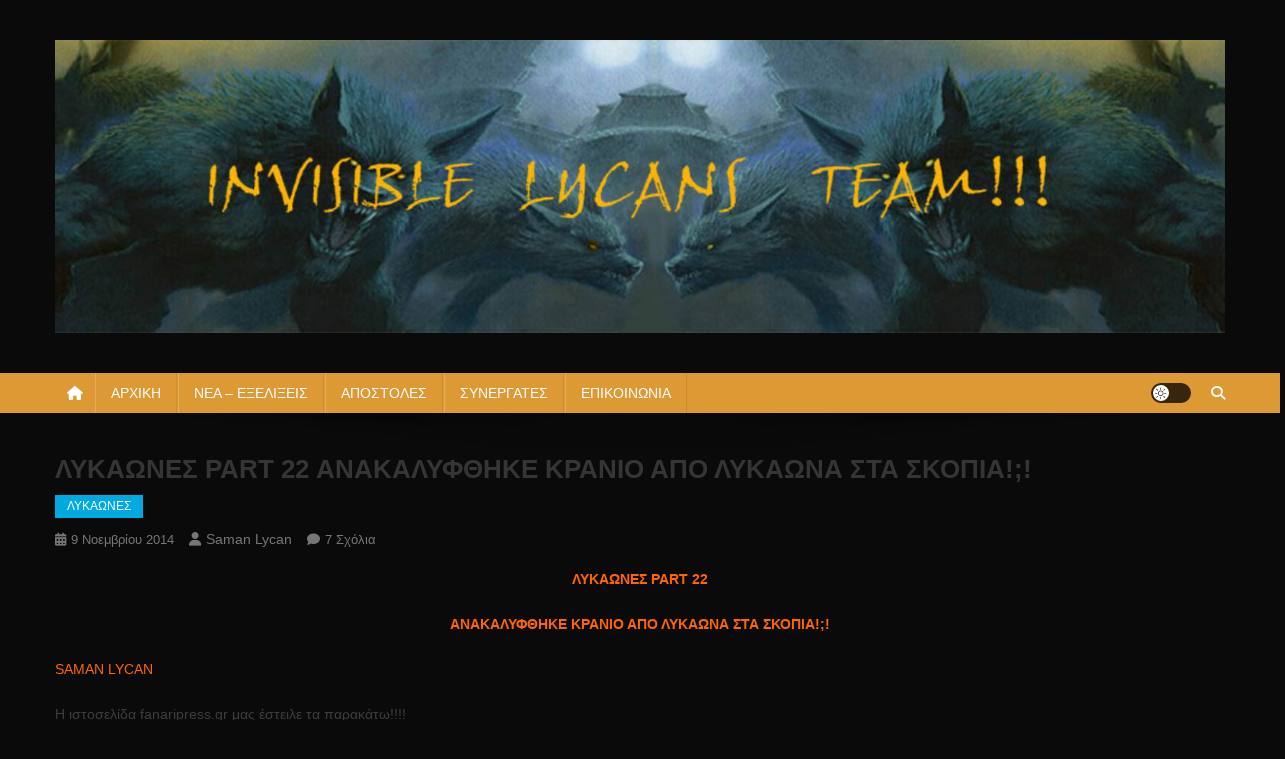

--- FILE ---
content_type: text/html; charset=UTF-8
request_url: https://www.invisiblelycans.gr/likaones-part-22-anakalifthike-kranio-apo-likaona-sta-skopia/
body_size: 18889
content:
<!doctype html>
<html dir="ltr" lang="el" prefix="og: https://ogp.me/ns#">
<head>
<meta charset="UTF-8">
<meta name="viewport" content="width=device-width, initial-scale=1">
<link rel="profile" href="http://gmpg.org/xfn/11">

<title>ΛΥΚΑΩΝΕΣ PART 22 ΑΝΑΚΑΛΥΦΘΗΚΕ ΚΡΑΝΙΟ ΑΠΟ ΛΥΚΑΩΝΑ ΣΤΑ ΣΚΟΠΙΑ!;! |</title>

		<!-- All in One SEO 4.9.3 - aioseo.com -->
	<meta name="description" content="ΛΥΚΑΩΝΕΣ PART 22 ΑΝΑΚΑΛΥΦΘΗΚΕ ΚΡΑΝΙΟ ΑΠΟ ΛΥΚΑΩΝΑ ΣΤΑ ΣΚΟΠΙΑ!;!" />
	<meta name="robots" content="max-image-preview:large" />
	<meta name="author" content="saman lycan"/>
	<meta name="keywords" content="λυκαωνεσ part 22  ανακαλυφθηκε κρανιο απο λυκαωνα στα σκοπια!;!,λυκαωνεσ part 22 ανακαλυφθηκε κρανιο απο λυκαωνα στα σκοπια!;!" />
	<link rel="canonical" href="https://www.invisiblelycans.gr/likaones-part-22-anakalifthike-kranio-apo-likaona-sta-skopia/" />
	<meta name="generator" content="All in One SEO (AIOSEO) 4.9.3" />
		<meta property="og:locale" content="el_GR" />
		<meta property="og:site_name" content="|" />
		<meta property="og:type" content="article" />
		<meta property="og:title" content="ΛΥΚΑΩΝΕΣ PART 22 ΑΝΑΚΑΛΥΦΘΗΚΕ ΚΡΑΝΙΟ ΑΠΟ ΛΥΚΑΩΝΑ ΣΤΑ ΣΚΟΠΙΑ!;! |" />
		<meta property="og:description" content="ΛΥΚΑΩΝΕΣ PART 22 ΑΝΑΚΑΛΥΦΘΗΚΕ ΚΡΑΝΙΟ ΑΠΟ ΛΥΚΑΩΝΑ ΣΤΑ ΣΚΟΠΙΑ!;!" />
		<meta property="og:url" content="https://www.invisiblelycans.gr/likaones-part-22-anakalifthike-kranio-apo-likaona-sta-skopia/" />
		<meta property="og:image" content="https://www.invisiblelycans.gr/wp-content/uploads/2016/01/cropped-bunner-2016-2.jpg" />
		<meta property="og:image:secure_url" content="https://www.invisiblelycans.gr/wp-content/uploads/2016/01/cropped-bunner-2016-2.jpg" />
		<meta property="article:published_time" content="2014-11-09T14:47:07+00:00" />
		<meta property="article:modified_time" content="2014-11-09T19:26:53+00:00" />
		<meta name="twitter:card" content="summary" />
		<meta name="twitter:title" content="ΛΥΚΑΩΝΕΣ PART 22 ΑΝΑΚΑΛΥΦΘΗΚΕ ΚΡΑΝΙΟ ΑΠΟ ΛΥΚΑΩΝΑ ΣΤΑ ΣΚΟΠΙΑ!;! |" />
		<meta name="twitter:description" content="ΛΥΚΑΩΝΕΣ PART 22 ΑΝΑΚΑΛΥΦΘΗΚΕ ΚΡΑΝΙΟ ΑΠΟ ΛΥΚΑΩΝΑ ΣΤΑ ΣΚΟΠΙΑ!;!" />
		<meta name="twitter:image" content="https://www.invisiblelycans.gr/wp-content/uploads/2016/01/cropped-bunner-2016-2.jpg" />
		<script type="application/ld+json" class="aioseo-schema">
			{"@context":"https:\/\/schema.org","@graph":[{"@type":"Article","@id":"https:\/\/www.invisiblelycans.gr\/likaones-part-22-anakalifthike-kranio-apo-likaona-sta-skopia\/#article","name":"\u039b\u03a5\u039a\u0391\u03a9\u039d\u0395\u03a3 PART 22 \u0391\u039d\u0391\u039a\u0391\u039b\u03a5\u03a6\u0398\u0397\u039a\u0395 \u039a\u03a1\u0391\u039d\u0399\u039f \u0391\u03a0\u039f \u039b\u03a5\u039a\u0391\u03a9\u039d\u0391 \u03a3\u03a4\u0391 \u03a3\u039a\u039f\u03a0\u0399\u0391!;! |","headline":"\u039b\u03a5\u039a\u0391\u03a9\u039d\u0395\u03a3 PART 22  \u0391\u039d\u0391\u039a\u0391\u039b\u03a5\u03a6\u0398\u0397\u039a\u0395 \u039a\u03a1\u0391\u039d\u0399\u039f \u0391\u03a0\u039f \u039b\u03a5\u039a\u0391\u03a9\u039d\u0391 \u03a3\u03a4\u0391 \u03a3\u039a\u039f\u03a0\u0399\u0391!;!","author":{"@id":"https:\/\/www.invisiblelycans.gr\/author\/saman-lycan\/#author"},"publisher":{"@id":"https:\/\/www.invisiblelycans.gr\/#organization"},"image":{"@type":"ImageObject","url":"https:\/\/www.invisiblelycans.gr\/wp-content\/uploads\/2014\/11\/LYCAN-1.jpg","@id":"https:\/\/www.invisiblelycans.gr\/likaones-part-22-anakalifthike-kranio-apo-likaona-sta-skopia\/#articleImage","width":630,"height":400},"datePublished":"2014-11-09T16:47:07+02:00","dateModified":"2014-11-09T21:26:53+02:00","inLanguage":"el","commentCount":7,"mainEntityOfPage":{"@id":"https:\/\/www.invisiblelycans.gr\/likaones-part-22-anakalifthike-kranio-apo-likaona-sta-skopia\/#webpage"},"isPartOf":{"@id":"https:\/\/www.invisiblelycans.gr\/likaones-part-22-anakalifthike-kranio-apo-likaona-sta-skopia\/#webpage"},"articleSection":"\u039b\u03a5\u039a\u0391\u03a9\u039d\u0395\u03a3, \u039b\u03a5\u039a\u0391\u03a9\u039d\u0395\u03a3 PART 22 \u0391\u039d\u0391\u039a\u0391\u039b\u03a5\u03a6\u0398\u0397\u039a\u0395 \u039a\u03a1\u0391\u039d\u0399\u039f \u0391\u03a0\u039f \u039b\u03a5\u039a\u0391\u03a9\u039d\u0391 \u03a3\u03a4\u0391 \u03a3\u039a\u039f\u03a0\u0399\u0391!;!"},{"@type":"BreadcrumbList","@id":"https:\/\/www.invisiblelycans.gr\/likaones-part-22-anakalifthike-kranio-apo-likaona-sta-skopia\/#breadcrumblist","itemListElement":[{"@type":"ListItem","@id":"https:\/\/www.invisiblelycans.gr#listItem","position":1,"name":"Home","item":"https:\/\/www.invisiblelycans.gr","nextItem":{"@type":"ListItem","@id":"https:\/\/www.invisiblelycans.gr\/category\/likaones\/#listItem","name":"\u039b\u03a5\u039a\u0391\u03a9\u039d\u0395\u03a3"}},{"@type":"ListItem","@id":"https:\/\/www.invisiblelycans.gr\/category\/likaones\/#listItem","position":2,"name":"\u039b\u03a5\u039a\u0391\u03a9\u039d\u0395\u03a3","item":"https:\/\/www.invisiblelycans.gr\/category\/likaones\/","nextItem":{"@type":"ListItem","@id":"https:\/\/www.invisiblelycans.gr\/likaones-part-22-anakalifthike-kranio-apo-likaona-sta-skopia\/#listItem","name":"\u039b\u03a5\u039a\u0391\u03a9\u039d\u0395\u03a3 PART 22  \u0391\u039d\u0391\u039a\u0391\u039b\u03a5\u03a6\u0398\u0397\u039a\u0395 \u039a\u03a1\u0391\u039d\u0399\u039f \u0391\u03a0\u039f \u039b\u03a5\u039a\u0391\u03a9\u039d\u0391 \u03a3\u03a4\u0391 \u03a3\u039a\u039f\u03a0\u0399\u0391!;!"},"previousItem":{"@type":"ListItem","@id":"https:\/\/www.invisiblelycans.gr#listItem","name":"Home"}},{"@type":"ListItem","@id":"https:\/\/www.invisiblelycans.gr\/likaones-part-22-anakalifthike-kranio-apo-likaona-sta-skopia\/#listItem","position":3,"name":"\u039b\u03a5\u039a\u0391\u03a9\u039d\u0395\u03a3 PART 22  \u0391\u039d\u0391\u039a\u0391\u039b\u03a5\u03a6\u0398\u0397\u039a\u0395 \u039a\u03a1\u0391\u039d\u0399\u039f \u0391\u03a0\u039f \u039b\u03a5\u039a\u0391\u03a9\u039d\u0391 \u03a3\u03a4\u0391 \u03a3\u039a\u039f\u03a0\u0399\u0391!;!","previousItem":{"@type":"ListItem","@id":"https:\/\/www.invisiblelycans.gr\/category\/likaones\/#listItem","name":"\u039b\u03a5\u039a\u0391\u03a9\u039d\u0395\u03a3"}}]},{"@type":"Organization","@id":"https:\/\/www.invisiblelycans.gr\/#organization","url":"https:\/\/www.invisiblelycans.gr\/","logo":{"@type":"ImageObject","url":"https:\/\/www.invisiblelycans.gr\/wp-content\/uploads\/2016\/01\/cropped-bunner-2016-2.jpg","@id":"https:\/\/www.invisiblelycans.gr\/likaones-part-22-anakalifthike-kranio-apo-likaona-sta-skopia\/#organizationLogo","width":1600,"height":400},"image":{"@id":"https:\/\/www.invisiblelycans.gr\/likaones-part-22-anakalifthike-kranio-apo-likaona-sta-skopia\/#organizationLogo"}},{"@type":"Person","@id":"https:\/\/www.invisiblelycans.gr\/author\/saman-lycan\/#author","url":"https:\/\/www.invisiblelycans.gr\/author\/saman-lycan\/","name":"saman lycan","image":{"@type":"ImageObject","@id":"https:\/\/www.invisiblelycans.gr\/likaones-part-22-anakalifthike-kranio-apo-likaona-sta-skopia\/#authorImage","url":"http:\/\/www.invisiblelycans.gr\/wp-content\/uploads\/2011\/06\/van_helsing_werewolf-361x282-96x96.jpg","width":96,"height":96,"caption":"saman lycan"}},{"@type":"WebPage","@id":"https:\/\/www.invisiblelycans.gr\/likaones-part-22-anakalifthike-kranio-apo-likaona-sta-skopia\/#webpage","url":"https:\/\/www.invisiblelycans.gr\/likaones-part-22-anakalifthike-kranio-apo-likaona-sta-skopia\/","name":"\u039b\u03a5\u039a\u0391\u03a9\u039d\u0395\u03a3 PART 22 \u0391\u039d\u0391\u039a\u0391\u039b\u03a5\u03a6\u0398\u0397\u039a\u0395 \u039a\u03a1\u0391\u039d\u0399\u039f \u0391\u03a0\u039f \u039b\u03a5\u039a\u0391\u03a9\u039d\u0391 \u03a3\u03a4\u0391 \u03a3\u039a\u039f\u03a0\u0399\u0391!;! |","description":"\u039b\u03a5\u039a\u0391\u03a9\u039d\u0395\u03a3 PART 22 \u0391\u039d\u0391\u039a\u0391\u039b\u03a5\u03a6\u0398\u0397\u039a\u0395 \u039a\u03a1\u0391\u039d\u0399\u039f \u0391\u03a0\u039f \u039b\u03a5\u039a\u0391\u03a9\u039d\u0391 \u03a3\u03a4\u0391 \u03a3\u039a\u039f\u03a0\u0399\u0391!;!","inLanguage":"el","isPartOf":{"@id":"https:\/\/www.invisiblelycans.gr\/#website"},"breadcrumb":{"@id":"https:\/\/www.invisiblelycans.gr\/likaones-part-22-anakalifthike-kranio-apo-likaona-sta-skopia\/#breadcrumblist"},"author":{"@id":"https:\/\/www.invisiblelycans.gr\/author\/saman-lycan\/#author"},"creator":{"@id":"https:\/\/www.invisiblelycans.gr\/author\/saman-lycan\/#author"},"datePublished":"2014-11-09T16:47:07+02:00","dateModified":"2014-11-09T21:26:53+02:00"},{"@type":"WebSite","@id":"https:\/\/www.invisiblelycans.gr\/#website","url":"https:\/\/www.invisiblelycans.gr\/","inLanguage":"el","publisher":{"@id":"https:\/\/www.invisiblelycans.gr\/#organization"}}]}
		</script>
		<!-- All in One SEO -->

<link rel='dns-prefetch' href='//fonts.googleapis.com' />
<link rel="alternate" type="text/calendar" title=" &raquo; iCal Feed" href="https://www.invisiblelycans.gr/events/?ical=1" />
<link rel="alternate" title="oEmbed (JSON)" type="application/json+oembed" href="https://www.invisiblelycans.gr/wp-json/oembed/1.0/embed?url=https%3A%2F%2Fwww.invisiblelycans.gr%2Flikaones-part-22-anakalifthike-kranio-apo-likaona-sta-skopia%2F" />
<link rel="alternate" title="oEmbed (XML)" type="text/xml+oembed" href="https://www.invisiblelycans.gr/wp-json/oembed/1.0/embed?url=https%3A%2F%2Fwww.invisiblelycans.gr%2Flikaones-part-22-anakalifthike-kranio-apo-likaona-sta-skopia%2F&#038;format=xml" />
<style id='wp-img-auto-sizes-contain-inline-css' type='text/css'>
img:is([sizes=auto i],[sizes^="auto," i]){contain-intrinsic-size:3000px 1500px}
/*# sourceURL=wp-img-auto-sizes-contain-inline-css */
</style>
<link rel='stylesheet' id='wp-block-library-css' href='https://www.invisiblelycans.gr/wp-includes/css/dist/block-library/style.min.css' type='text/css' media='all' />
<style id='global-styles-inline-css' type='text/css'>
:root{--wp--preset--aspect-ratio--square: 1;--wp--preset--aspect-ratio--4-3: 4/3;--wp--preset--aspect-ratio--3-4: 3/4;--wp--preset--aspect-ratio--3-2: 3/2;--wp--preset--aspect-ratio--2-3: 2/3;--wp--preset--aspect-ratio--16-9: 16/9;--wp--preset--aspect-ratio--9-16: 9/16;--wp--preset--color--black: #000000;--wp--preset--color--cyan-bluish-gray: #abb8c3;--wp--preset--color--white: #ffffff;--wp--preset--color--pale-pink: #f78da7;--wp--preset--color--vivid-red: #cf2e2e;--wp--preset--color--luminous-vivid-orange: #ff6900;--wp--preset--color--luminous-vivid-amber: #fcb900;--wp--preset--color--light-green-cyan: #7bdcb5;--wp--preset--color--vivid-green-cyan: #00d084;--wp--preset--color--pale-cyan-blue: #8ed1fc;--wp--preset--color--vivid-cyan-blue: #0693e3;--wp--preset--color--vivid-purple: #9b51e0;--wp--preset--gradient--vivid-cyan-blue-to-vivid-purple: linear-gradient(135deg,rgb(6,147,227) 0%,rgb(155,81,224) 100%);--wp--preset--gradient--light-green-cyan-to-vivid-green-cyan: linear-gradient(135deg,rgb(122,220,180) 0%,rgb(0,208,130) 100%);--wp--preset--gradient--luminous-vivid-amber-to-luminous-vivid-orange: linear-gradient(135deg,rgb(252,185,0) 0%,rgb(255,105,0) 100%);--wp--preset--gradient--luminous-vivid-orange-to-vivid-red: linear-gradient(135deg,rgb(255,105,0) 0%,rgb(207,46,46) 100%);--wp--preset--gradient--very-light-gray-to-cyan-bluish-gray: linear-gradient(135deg,rgb(238,238,238) 0%,rgb(169,184,195) 100%);--wp--preset--gradient--cool-to-warm-spectrum: linear-gradient(135deg,rgb(74,234,220) 0%,rgb(151,120,209) 20%,rgb(207,42,186) 40%,rgb(238,44,130) 60%,rgb(251,105,98) 80%,rgb(254,248,76) 100%);--wp--preset--gradient--blush-light-purple: linear-gradient(135deg,rgb(255,206,236) 0%,rgb(152,150,240) 100%);--wp--preset--gradient--blush-bordeaux: linear-gradient(135deg,rgb(254,205,165) 0%,rgb(254,45,45) 50%,rgb(107,0,62) 100%);--wp--preset--gradient--luminous-dusk: linear-gradient(135deg,rgb(255,203,112) 0%,rgb(199,81,192) 50%,rgb(65,88,208) 100%);--wp--preset--gradient--pale-ocean: linear-gradient(135deg,rgb(255,245,203) 0%,rgb(182,227,212) 50%,rgb(51,167,181) 100%);--wp--preset--gradient--electric-grass: linear-gradient(135deg,rgb(202,248,128) 0%,rgb(113,206,126) 100%);--wp--preset--gradient--midnight: linear-gradient(135deg,rgb(2,3,129) 0%,rgb(40,116,252) 100%);--wp--preset--font-size--small: 13px;--wp--preset--font-size--medium: 20px;--wp--preset--font-size--large: 36px;--wp--preset--font-size--x-large: 42px;--wp--preset--spacing--20: 0.44rem;--wp--preset--spacing--30: 0.67rem;--wp--preset--spacing--40: 1rem;--wp--preset--spacing--50: 1.5rem;--wp--preset--spacing--60: 2.25rem;--wp--preset--spacing--70: 3.38rem;--wp--preset--spacing--80: 5.06rem;--wp--preset--shadow--natural: 6px 6px 9px rgba(0, 0, 0, 0.2);--wp--preset--shadow--deep: 12px 12px 50px rgba(0, 0, 0, 0.4);--wp--preset--shadow--sharp: 6px 6px 0px rgba(0, 0, 0, 0.2);--wp--preset--shadow--outlined: 6px 6px 0px -3px rgb(255, 255, 255), 6px 6px rgb(0, 0, 0);--wp--preset--shadow--crisp: 6px 6px 0px rgb(0, 0, 0);}:where(.is-layout-flex){gap: 0.5em;}:where(.is-layout-grid){gap: 0.5em;}body .is-layout-flex{display: flex;}.is-layout-flex{flex-wrap: wrap;align-items: center;}.is-layout-flex > :is(*, div){margin: 0;}body .is-layout-grid{display: grid;}.is-layout-grid > :is(*, div){margin: 0;}:where(.wp-block-columns.is-layout-flex){gap: 2em;}:where(.wp-block-columns.is-layout-grid){gap: 2em;}:where(.wp-block-post-template.is-layout-flex){gap: 1.25em;}:where(.wp-block-post-template.is-layout-grid){gap: 1.25em;}.has-black-color{color: var(--wp--preset--color--black) !important;}.has-cyan-bluish-gray-color{color: var(--wp--preset--color--cyan-bluish-gray) !important;}.has-white-color{color: var(--wp--preset--color--white) !important;}.has-pale-pink-color{color: var(--wp--preset--color--pale-pink) !important;}.has-vivid-red-color{color: var(--wp--preset--color--vivid-red) !important;}.has-luminous-vivid-orange-color{color: var(--wp--preset--color--luminous-vivid-orange) !important;}.has-luminous-vivid-amber-color{color: var(--wp--preset--color--luminous-vivid-amber) !important;}.has-light-green-cyan-color{color: var(--wp--preset--color--light-green-cyan) !important;}.has-vivid-green-cyan-color{color: var(--wp--preset--color--vivid-green-cyan) !important;}.has-pale-cyan-blue-color{color: var(--wp--preset--color--pale-cyan-blue) !important;}.has-vivid-cyan-blue-color{color: var(--wp--preset--color--vivid-cyan-blue) !important;}.has-vivid-purple-color{color: var(--wp--preset--color--vivid-purple) !important;}.has-black-background-color{background-color: var(--wp--preset--color--black) !important;}.has-cyan-bluish-gray-background-color{background-color: var(--wp--preset--color--cyan-bluish-gray) !important;}.has-white-background-color{background-color: var(--wp--preset--color--white) !important;}.has-pale-pink-background-color{background-color: var(--wp--preset--color--pale-pink) !important;}.has-vivid-red-background-color{background-color: var(--wp--preset--color--vivid-red) !important;}.has-luminous-vivid-orange-background-color{background-color: var(--wp--preset--color--luminous-vivid-orange) !important;}.has-luminous-vivid-amber-background-color{background-color: var(--wp--preset--color--luminous-vivid-amber) !important;}.has-light-green-cyan-background-color{background-color: var(--wp--preset--color--light-green-cyan) !important;}.has-vivid-green-cyan-background-color{background-color: var(--wp--preset--color--vivid-green-cyan) !important;}.has-pale-cyan-blue-background-color{background-color: var(--wp--preset--color--pale-cyan-blue) !important;}.has-vivid-cyan-blue-background-color{background-color: var(--wp--preset--color--vivid-cyan-blue) !important;}.has-vivid-purple-background-color{background-color: var(--wp--preset--color--vivid-purple) !important;}.has-black-border-color{border-color: var(--wp--preset--color--black) !important;}.has-cyan-bluish-gray-border-color{border-color: var(--wp--preset--color--cyan-bluish-gray) !important;}.has-white-border-color{border-color: var(--wp--preset--color--white) !important;}.has-pale-pink-border-color{border-color: var(--wp--preset--color--pale-pink) !important;}.has-vivid-red-border-color{border-color: var(--wp--preset--color--vivid-red) !important;}.has-luminous-vivid-orange-border-color{border-color: var(--wp--preset--color--luminous-vivid-orange) !important;}.has-luminous-vivid-amber-border-color{border-color: var(--wp--preset--color--luminous-vivid-amber) !important;}.has-light-green-cyan-border-color{border-color: var(--wp--preset--color--light-green-cyan) !important;}.has-vivid-green-cyan-border-color{border-color: var(--wp--preset--color--vivid-green-cyan) !important;}.has-pale-cyan-blue-border-color{border-color: var(--wp--preset--color--pale-cyan-blue) !important;}.has-vivid-cyan-blue-border-color{border-color: var(--wp--preset--color--vivid-cyan-blue) !important;}.has-vivid-purple-border-color{border-color: var(--wp--preset--color--vivid-purple) !important;}.has-vivid-cyan-blue-to-vivid-purple-gradient-background{background: var(--wp--preset--gradient--vivid-cyan-blue-to-vivid-purple) !important;}.has-light-green-cyan-to-vivid-green-cyan-gradient-background{background: var(--wp--preset--gradient--light-green-cyan-to-vivid-green-cyan) !important;}.has-luminous-vivid-amber-to-luminous-vivid-orange-gradient-background{background: var(--wp--preset--gradient--luminous-vivid-amber-to-luminous-vivid-orange) !important;}.has-luminous-vivid-orange-to-vivid-red-gradient-background{background: var(--wp--preset--gradient--luminous-vivid-orange-to-vivid-red) !important;}.has-very-light-gray-to-cyan-bluish-gray-gradient-background{background: var(--wp--preset--gradient--very-light-gray-to-cyan-bluish-gray) !important;}.has-cool-to-warm-spectrum-gradient-background{background: var(--wp--preset--gradient--cool-to-warm-spectrum) !important;}.has-blush-light-purple-gradient-background{background: var(--wp--preset--gradient--blush-light-purple) !important;}.has-blush-bordeaux-gradient-background{background: var(--wp--preset--gradient--blush-bordeaux) !important;}.has-luminous-dusk-gradient-background{background: var(--wp--preset--gradient--luminous-dusk) !important;}.has-pale-ocean-gradient-background{background: var(--wp--preset--gradient--pale-ocean) !important;}.has-electric-grass-gradient-background{background: var(--wp--preset--gradient--electric-grass) !important;}.has-midnight-gradient-background{background: var(--wp--preset--gradient--midnight) !important;}.has-small-font-size{font-size: var(--wp--preset--font-size--small) !important;}.has-medium-font-size{font-size: var(--wp--preset--font-size--medium) !important;}.has-large-font-size{font-size: var(--wp--preset--font-size--large) !important;}.has-x-large-font-size{font-size: var(--wp--preset--font-size--x-large) !important;}
/*# sourceURL=global-styles-inline-css */
</style>

<style id='classic-theme-styles-inline-css' type='text/css'>
/*! This file is auto-generated */
.wp-block-button__link{color:#fff;background-color:#32373c;border-radius:9999px;box-shadow:none;text-decoration:none;padding:calc(.667em + 2px) calc(1.333em + 2px);font-size:1.125em}.wp-block-file__button{background:#32373c;color:#fff;text-decoration:none}
/*# sourceURL=/wp-includes/css/classic-themes.min.css */
</style>
<link rel='stylesheet' id='apss-font-awesome-four-css' href='https://www.invisiblelycans.gr/wp-content/plugins/accesspress-social-share/css/font-awesome.min.css' type='text/css' media='all' />
<link rel='stylesheet' id='apss-frontend-css-css' href='https://www.invisiblelycans.gr/wp-content/plugins/accesspress-social-share/css/frontend.css' type='text/css' media='all' />
<link rel='stylesheet' id='apss-font-opensans-css' href='//fonts.googleapis.com/css?family=Open+Sans' type='text/css' media='all' />
<link rel='stylesheet' id='contact-form-7-css' href='https://www.invisiblelycans.gr/wp-content/plugins/contact-form-7/includes/css/styles.css' type='text/css' media='all' />
<link rel='stylesheet' id='sidebar-login-css' href='https://www.invisiblelycans.gr/wp-content/plugins/sidebar-login/build/sidebar-login.css' type='text/css' media='all' />
<link rel='stylesheet' id='news-portal-font-awesome-css' href='https://www.invisiblelycans.gr/wp-content/themes/news-portal/assets/library/font-awesome/css/all.min.css' type='text/css' media='all' />
<link rel='stylesheet' id='lightslider-style-css' href='https://www.invisiblelycans.gr/wp-content/themes/news-portal/assets/library/lightslider/css/lightslider.min.css' type='text/css' media='all' />
<link rel='stylesheet' id='news-portal-style-css' href='https://www.invisiblelycans.gr/wp-content/themes/news-portal/style.css' type='text/css' media='all' />
<link rel='stylesheet' id='news-portal-dark-style-css' href='https://www.invisiblelycans.gr/wp-content/themes/news-portal/assets/css/np-dark.css' type='text/css' media='all' />
<link rel='stylesheet' id='news-portal-preloader-style-css' href='https://www.invisiblelycans.gr/wp-content/themes/news-portal/assets/css/np-preloader.css' type='text/css' media='all' />
<link rel='stylesheet' id='news-portal-responsive-style-css' href='https://www.invisiblelycans.gr/wp-content/themes/news-portal/assets/css/np-responsive.css' type='text/css' media='all' />
<script type="text/javascript" src="https://www.invisiblelycans.gr/wp-includes/js/jquery/jquery.min.js" id="jquery-core-js"></script>
<script type="text/javascript" src="https://www.invisiblelycans.gr/wp-includes/js/jquery/jquery-migrate.min.js" id="jquery-migrate-js"></script>
<link rel="https://api.w.org/" href="https://www.invisiblelycans.gr/wp-json/" /><link rel="alternate" title="JSON" type="application/json" href="https://www.invisiblelycans.gr/wp-json/wp/v2/posts/10783" /><link rel='shortlink' href='https://www.invisiblelycans.gr/?p=10783' />
<meta name="framework" content="Alkivia Framework 0.8" />
<script>
jQuery(document).ready(function(){
jQuery("html").attr("xmlns:og","http://opengraphprotocol.org/schema/");
});
</script>
			<meta property="og:type" content="article" />
		<meta property="og:title" content="ΛΥΚΑΩΝΕΣ PART 22  ΑΝΑΚΑΛΥΦΘΗΚΕ ΚΡΑΝΙΟ ΑΠΟ ΛΥΚΑΩΝΑ ΣΤΑ ΣΚΟΠΙΑ!;!" />
		<meta property="og:site_name" content="" />
		<meta property='og:url' content="https://www.invisiblelycans.gr/likaones-part-22-anakalifthike-kranio-apo-likaona-sta-skopia/" />
		<meta name="og:author" content="saman lycan" />
			<script type="text/javascript">
<!--
/******************************************************************************
***   COPY PROTECTED BY http://chetangole.com/blog/wp-copyprotect/   version 3.1.0 ****
******************************************************************************/
function clickIE4(){
if (event.button==2){
return false;
}
}
function clickNS4(e){
if (document.layers||document.getElementById&&!document.all){
if (e.which==2||e.which==3){
return false;
}
}
}

if (document.layers){
document.captureEvents(Event.MOUSEDOWN);
document.onmousedown=clickNS4;
}
else if (document.all&&!document.getElementById){
document.onmousedown=clickIE4;
}

document.oncontextmenu=new Function("return false")
// --> 
</script>

<script type="text/javascript">
/******************************************************************************
***   COPY PROTECTED BY http://chetangole.com/blog/wp-copyprotect/   version 3.1.0 ****
******************************************************************************/
function disableSelection(target){
if (typeof target.onselectstart!="undefined") //For IE 
	target.onselectstart=function(){return false}
else if (typeof target.style.MozUserSelect!="undefined") //For Firefox
	target.style.MozUserSelect="none"
else //All other route (For Opera)
	target.onmousedown=function(){return false}
target.style.cursor = "default"
}
</script>
<meta name="tec-api-version" content="v1"><meta name="tec-api-origin" content="https://www.invisiblelycans.gr"><link rel="alternate" href="https://www.invisiblelycans.gr/wp-json/tribe/events/v1/" /><script type="text/javascript" src="https://www.invisiblelycans.gr/wp-content/plugins/si-captcha-for-wordpress/captcha/si_captcha.js?ver=1769215927"></script>
<!-- begin SI CAPTCHA Anti-Spam - login/register form style -->
<style type="text/css">
.si_captcha_small { width:175px; height:45px; padding-top:10px; padding-bottom:10px; }
.si_captcha_large { width:250px; height:60px; padding-top:10px; padding-bottom:10px; }
img#si_image_com { border-style:none; margin:0; padding-right:5px; float:left; }
img#si_image_reg { border-style:none; margin:0; padding-right:5px; float:left; }
img#si_image_log { border-style:none; margin:0; padding-right:5px; float:left; }
img#si_image_side_login { border-style:none; margin:0; padding-right:5px; float:left; }
img#si_image_checkout { border-style:none; margin:0; padding-right:5px; float:left; }
img#si_image_jetpack { border-style:none; margin:0; padding-right:5px; float:left; }
img#si_image_bbpress_topic { border-style:none; margin:0; padding-right:5px; float:left; }
.si_captcha_refresh { border-style:none; margin:0; vertical-align:bottom; }
div#si_captcha_input { display:block; padding-top:15px; padding-bottom:5px; }
label#si_captcha_code_label { margin:0; }
input#si_captcha_code_input { width:65px; }
p#si_captcha_code_p { clear: left; padding-top:10px; }
.si-captcha-jetpack-error { color:#DC3232; }
</style>
<!-- end SI CAPTCHA Anti-Spam - login/register form style -->
<style type="text/css" id="custom-background-css">
body.custom-background { background-color: #0a0a0a; }
</style>
	<!--News Portal CSS -->
<style type="text/css">
.category-button.np-cat-21 a{background:#f9ed00}.category-button.np-cat-21 a:hover{background:#c7bb00}.np-block-title .np-cat-21{color:#f9ed00}.category-button.np-cat-25 a{background:#00a9e0}.category-button.np-cat-25 a:hover{background:#0077ae}.np-block-title .np-cat-25{color:#00a9e0}.category-button.np-cat-20 a{background:#00a9e0}.category-button.np-cat-20 a:hover{background:#0077ae}.np-block-title .np-cat-20{color:#00a9e0}.category-button.np-cat-1352 a{background:#00a9e0}.category-button.np-cat-1352 a:hover{background:#0077ae}.np-block-title .np-cat-1352{color:#00a9e0}.category-button.np-cat-17 a{background:#00a9e0}.category-button.np-cat-17 a:hover{background:#0077ae}.np-block-title .np-cat-17{color:#00a9e0}.category-button.np-cat-223 a{background:#00a9e0}.category-button.np-cat-223 a:hover{background:#0077ae}.np-block-title .np-cat-223{color:#00a9e0}.category-button.np-cat-1300 a{background:#00a9e0}.category-button.np-cat-1300 a:hover{background:#0077ae}.np-block-title .np-cat-1300{color:#00a9e0}.category-button.np-cat-1406 a{background:#00a9e0}.category-button.np-cat-1406 a:hover{background:#0077ae}.np-block-title .np-cat-1406{color:#00a9e0}.category-button.np-cat-10 a{background:#00a9e0}.category-button.np-cat-10 a:hover{background:#0077ae}.np-block-title .np-cat-10{color:#00a9e0}.category-button.np-cat-1176 a{background:#00a9e0}.category-button.np-cat-1176 a:hover{background:#0077ae}.np-block-title .np-cat-1176{color:#00a9e0}.category-button.np-cat-23 a{background:#00a9e0}.category-button.np-cat-23 a:hover{background:#0077ae}.np-block-title .np-cat-23{color:#00a9e0}.category-button.np-cat-15 a{background:#00a9e0}.category-button.np-cat-15 a:hover{background:#0077ae}.np-block-title .np-cat-15{color:#00a9e0}.category-button.np-cat-24 a{background:#00a9e0}.category-button.np-cat-24 a:hover{background:#0077ae}.np-block-title .np-cat-24{color:#00a9e0}.category-button.np-cat-18 a{background:#00a9e0}.category-button.np-cat-18 a:hover{background:#0077ae}.np-block-title .np-cat-18{color:#00a9e0}.category-button.np-cat-57 a{background:#00a9e0}.category-button.np-cat-57 a:hover{background:#0077ae}.np-block-title .np-cat-57{color:#00a9e0}.category-button.np-cat-1177 a{background:#00a9e0}.category-button.np-cat-1177 a:hover{background:#0077ae}.np-block-title .np-cat-1177{color:#00a9e0}.navigation .nav-links a,.bttn,button,input[type='button'],input[type='reset'],input[type='submit'],.navigation .nav-links a:hover,.bttn:hover,button,input[type='button']:hover,input[type='reset']:hover,input[type='submit']:hover,.widget_search .search-submit,.edit-link .post-edit-link,.reply .comment-reply-link,.np-top-header-wrap,.np-header-menu-wrapper,#site-navigation ul.sub-menu,#site-navigation ul.children,.np-header-menu-wrapper::before,.np-header-menu-wrapper::after,.np-header-search-wrapper .search-form-main .search-submit,.news_portal_slider .lSAction > a:hover,.news_portal_default_tabbed ul.widget-tabs li,.np-full-width-title-nav-wrap .carousel-nav-action .carousel-controls:hover,.news_portal_social_media .social-link a,.np-archive-more .np-button:hover,.error404 .page-title,#np-scrollup,.news_portal_featured_slider .slider-posts .lSAction > a:hover,div.wpforms-container-full .wpforms-form input[type='submit'],div.wpforms-container-full .wpforms-form button[type='submit'],div.wpforms-container-full .wpforms-form .wpforms-page-button,div.wpforms-container-full .wpforms-form input[type='submit']:hover,div.wpforms-container-full .wpforms-form button[type='submit']:hover,div.wpforms-container-full .wpforms-form .wpforms-page-button:hover,.widget.widget_tag_cloud a:hover{background:#dd9933}
.home .np-home-icon a,.np-home-icon a:hover,#site-navigation ul li:hover > a,#site-navigation ul li.current-menu-item > a,#site-navigation ul li.current_page_item > a,#site-navigation ul li.current-menu-ancestor > a,#site-navigation ul li.focus > a,.news_portal_default_tabbed ul.widget-tabs li.ui-tabs-active,.news_portal_default_tabbed ul.widget-tabs li:hover,.menu-toggle:hover,.menu-toggle:focus{background:#ab6701}
.np-header-menu-block-wrap::before,.np-header-menu-block-wrap::after{border-right-color:#ab6701}
a,a:hover,a:focus,a:active,.widget a:hover,.widget a:hover::before,.widget li:hover::before,.entry-footer a:hover,.comment-author .fn .url:hover,#cancel-comment-reply-link,#cancel-comment-reply-link:before,.logged-in-as a,.np-slide-content-wrap .post-title a:hover,#top-footer .widget a:hover,#top-footer .widget a:hover:before,#top-footer .widget li:hover:before,.news_portal_featured_posts .np-single-post .np-post-content .np-post-title a:hover,.news_portal_fullwidth_posts .np-single-post .np-post-title a:hover,.news_portal_block_posts .layout3 .np-primary-block-wrap .np-single-post .np-post-title a:hover,.news_portal_featured_posts .layout2 .np-single-post-wrap .np-post-content .np-post-title a:hover,.np-block-title,.widget-title,.page-header .page-title,.np-related-title,.np-post-meta span:hover,.np-post-meta span a:hover,.news_portal_featured_posts .layout2 .np-single-post-wrap .np-post-content .np-post-meta span:hover,.news_portal_featured_posts .layout2 .np-single-post-wrap .np-post-content .np-post-meta span a:hover,.np-post-title.small-size a:hover,#footer-navigation ul li a:hover,.entry-title a:hover,.entry-meta span a:hover,.entry-meta span:hover,.np-post-meta span:hover,.np-post-meta span a:hover,.news_portal_featured_posts .np-single-post-wrap .np-post-content .np-post-meta span:hover,.news_portal_featured_posts .np-single-post-wrap .np-post-content .np-post-meta span a:hover,.news_portal_featured_slider .featured-posts .np-single-post .np-post-content .np-post-title a:hover,.news-portal-search-results-wrap .news-portal-search-article-item .news-portal-search-post-element .posted-on:hover a,.news-portal-search-results-wrap .news-portal-search-article-item .news-portal-search-post-element .posted-on:hover:before,.news-portal-search-results-wrap .news-portal-search-article-item .news-portal-search-post-element .news-portal-search-post-title a:hover,.np-block-title,.widget-title,.page-header .page-title,.np-related-title,.widget_block .wp-block-group__inner-container > h1,.widget_block .wp-block-group__inner-container > h2,.widget_block .wp-block-group__inner-container > h3,.widget_block .wp-block-group__inner-container > h4,.widget_block .wp-block-group__inner-container > h5,.widget_block .wp-block-group__inner-container > h6{color:#dd9933}
.site-mode--dark .news_portal_featured_posts .np-single-post-wrap .np-post-content .np-post-title a:hover,.site-mode--dark .np-post-title.large-size a:hover,.site-mode--dark .np-post-title.small-size a:hover,.site-mode--dark .news-ticker-title>a:hover,.site-mode--dark .np-archive-post-content-wrapper .entry-title a:hover,.site-mode--dark h1.entry-title:hover,.site-mode--dark .news_portal_block_posts .layout4 .np-post-title a:hover{color:#dd9933}
.navigation .nav-links a,.bttn,button,input[type='button'],input[type='reset'],input[type='submit'],.widget_search .search-submit,.np-archive-more .np-button:hover,.widget.widget_tag_cloud a:hover{border-color:#dd9933}
.comment-list .comment-body,.np-header-search-wrapper .search-form-main{border-top-color:#dd9933}
.np-header-search-wrapper .search-form-main:before{border-bottom-color:#dd9933}
@media (max-width:768px){#site-navigation,.main-small-navigation li.current-menu-item > .sub-toggle i{background:#dd9933 !important}}
.news-portal-wave .np-rect,.news-portal-three-bounce .np-child,.news-portal-folding-cube .np-cube:before{background-color:#dd9933}
.site-title a,.site-description{color:#ffcb23}
</style></head>

<body class="wp-singular post-template-default single single-post postid-10783 single-format-standard custom-background wp-custom-logo wp-theme-news-portal tribe-no-js group-blog no-sidebar fullwidth_layout site-mode--light">


<div id="page" class="site">

	<a class="skip-link screen-reader-text" href="#content">Μεταπηδήστε στο περιεχόμενο</a>

	<header id="masthead" class="site-header" role="banner"><div class="np-logo-section-wrapper"><div class="mt-container">		<div class="site-branding">

			<a href="https://www.invisiblelycans.gr/" class="custom-logo-link" rel="home"><img width="1600" height="400" src="https://www.invisiblelycans.gr/wp-content/uploads/2016/01/cropped-bunner-2016-2.jpg" class="custom-logo" alt="" decoding="async" fetchpriority="high" srcset="https://www.invisiblelycans.gr/wp-content/uploads/2016/01/cropped-bunner-2016-2.jpg 1600w, https://www.invisiblelycans.gr/wp-content/uploads/2016/01/cropped-bunner-2016-2-300x75.jpg 300w, https://www.invisiblelycans.gr/wp-content/uploads/2016/01/cropped-bunner-2016-2-1024x256.jpg 1024w, https://www.invisiblelycans.gr/wp-content/uploads/2016/01/cropped-bunner-2016-2-768x192.jpg 768w, https://www.invisiblelycans.gr/wp-content/uploads/2016/01/cropped-bunner-2016-2-1536x384.jpg 1536w" sizes="(max-width: 1600px) 100vw, 1600px" /></a>
							<p class="site-title"><a href="https://www.invisiblelycans.gr/" rel="home"></a></p>
						
		</div><!-- .site-branding -->
		<div class="np-header-ads-area">
					</div><!-- .np-header-ads-area -->
</div><!-- .mt-container --></div><!-- .np-logo-section-wrapper -->		<div id="np-menu-wrap" class="np-header-menu-wrapper">
			<div class="np-header-menu-block-wrap">
				<div class="mt-container">
												<div class="np-home-icon">
								<a href="https://www.invisiblelycans.gr/" rel="home"> <i class="fa fa-home"> </i> </a>
							</div><!-- .np-home-icon -->
										<div class="mt-header-menu-wrap">
						<a href="javascript:void(0)" class="menu-toggle hide"><i class="fa fa-navicon"> </i> </a>
						<nav id="site-navigation" class="main-navigation" role="navigation">
							<div class="menu-mainmenu-container"><ul id="primary-menu" class="menu"><li id="menu-item-149" class="menu-item menu-item-type-custom menu-item-object-custom menu-item-home menu-item-149"><a href="http://www.invisiblelycans.gr">ΑΡΧΙΚΗ</a></li>
<li id="menu-item-159" class="menu-item menu-item-type-taxonomy menu-item-object-category menu-item-159"><a href="https://www.invisiblelycans.gr/category/%ce%bd%ce%b5%ce%b1-%ce%b5%ce%be%ce%b5%ce%bb%ce%b9%ce%be%ce%b5%ce%b9%cf%83/">ΝΕΑ &#8211; ΕΞΕΛΙΞΕΙΣ</a></li>
<li id="menu-item-158" class="menu-item menu-item-type-taxonomy menu-item-object-category menu-item-158"><a href="https://www.invisiblelycans.gr/category/%ce%b1%cf%80%ce%bf%cf%83%cf%84%ce%bf%ce%bb%ce%b5%cf%83/">ΑΠΟΣΤΟΛΕΣ</a></li>
<li id="menu-item-657" class="menu-item menu-item-type-post_type menu-item-object-page menu-item-657"><a href="https://www.invisiblelycans.gr/banner-gates/">ΣΥΝΕΡΓΑΤΕΣ</a></li>
<li id="menu-item-144" class="menu-item menu-item-type-post_type menu-item-object-page menu-item-144"><a href="https://www.invisiblelycans.gr/%ce%b5%cf%80%ce%b9%ce%ba%ce%bf%ce%b9%ce%bd%cf%89%ce%bd%ce%b9%ce%b1/">ΕΠΙΚΟΙΝΩΝΙΑ</a></li>
</ul></div>						</nav><!-- #site-navigation -->
					</div><!-- .mt-header-menu-wrap -->
					<div class="np-icon-elements-wrapper">
						        <div id="np-site-mode-wrap" class="np-icon-elements">
            <a id="mode-switcher" class="light-mode" data-site-mode="light-mode" href="#">
                <span class="site-mode-icon">κουμπί λειτουργίας ιστότοπου</span>
            </a>
        </div><!-- #np-site-mode-wrap -->
							<div class="np-header-search-wrapper">                    
				                <span class="search-main"><a href="javascript:void(0)"><i class="fa fa-search"></i></a></span>
				                <div class="search-form-main np-clearfix">
					                <form role="search" method="get" class="search-form" action="https://www.invisiblelycans.gr/">
				<label>
					<span class="screen-reader-text">Αναζήτηση για:</span>
					<input type="search" class="search-field" placeholder="Αναζήτηση&hellip;" value="" name="s" />
				</label>
				<input type="submit" class="search-submit" value="Αναζήτηση" />
			</form>					            </div>
							</div><!-- .np-header-search-wrapper -->
											</div> <!-- .np-icon-elements-wrapper -->
				</div>
			</div>
		</div><!-- .np-header-menu-wrapper -->
</header><!-- .site-header -->
	<div id="content" class="site-content">
		<div class="mt-container">
<div class="mt-single-content-wrapper">

	<div id="primary" class="content-area">
		<main id="main" class="site-main" role="main">

		
<article id="post-10783" class="post-10783 post type-post status-publish format-standard hentry category-likaones tag-likaones-part-22-anakalifthike-kranio-apo-likaona-sta-skopia">

	<div class="np-article-thumb">
			</div><!-- .np-article-thumb -->

	<header class="entry-header">
		<h1 class="entry-title">ΛΥΚΑΩΝΕΣ PART 22  ΑΝΑΚΑΛΥΦΘΗΚΕ ΚΡΑΝΙΟ ΑΠΟ ΛΥΚΑΩΝΑ ΣΤΑ ΣΚΟΠΙΑ!;!</h1>		<div class="post-cats-list">
							<span class="category-button np-cat-23"><a href="https://www.invisiblelycans.gr/category/likaones/">ΛΥΚΑΩΝΕΣ</a></span>
					</div>
		<div class="entry-meta">
			<span class="posted-on"><a href="https://www.invisiblelycans.gr/likaones-part-22-anakalifthike-kranio-apo-likaona-sta-skopia/" rel="bookmark"><time class="entry-date published" datetime="2014-11-09T16:47:07+02:00">9 Νοεμβρίου 2014</time><time class="updated" datetime="2014-11-09T21:26:53+02:00">9 Νοεμβρίου 2014</time></a></span><span class="byline"><span class="author vcard"><a class="url fn n" href="https://www.invisiblelycans.gr/author/saman-lycan/">saman lycan</a></span></span><span class="comments-link"><a href="https://www.invisiblelycans.gr/likaones-part-22-anakalifthike-kranio-apo-likaona-sta-skopia/#comments">7 σχόλια <span class="screen-reader-text"> στο ΛΥΚΑΩΝΕΣ PART 22  ΑΝΑΚΑΛΥΦΘΗΚΕ ΚΡΑΝΙΟ ΑΠΟ ΛΥΚΑΩΝΑ ΣΤΑ ΣΚΟΠΙΑ!;!</span></a></span>		</div><!-- .entry-meta -->
	</header><!-- .entry-header -->

	<div class="entry-content">
		<p style="text-align: center;"><strong><span style="color: #ff6600;">ΛΥΚΑΩΝΕΣ PART 22</span></strong></p>
<p style="text-align: center;"><strong><span style="color: #ff6600;">ΑΝΑΚΑΛΥΦΘΗΚΕ ΚΡΑΝΙΟ ΑΠΟ ΛΥΚΑΩΝΑ ΣΤΑ ΣΚΟΠΙΑ!;!</span></strong></p>
<p><span style="color: #ff6600;">SAMAN LYCAN</span></p>
<p>Η ιστοσελίδα fanaripress.gr μας έστειλε τα παρακάτω!!!!</p>
<p>&nbsp;</p>
<p>Fanaripress.gr &lt;<a href="mailto:Tharipous@hotmail.gr">……….@hotmail.gr</a>&gt;<br />
Subject: ΛΥΚΑΝΘΡΩΠΟΣ στα Σκόπια; (ΒΙΝΤΕΟ)</p>
<p>Message Body:<br />
Ένας αγρότης βουλγαρικής καταγωγής στα Σκόπια, ο Τράιτσε Ντραγκάνοφ (Trayche Draganov), ισχυρίζεται ότι βρήκε ένα αλυσοδεμένο κουτί το οποίο όταν το άνοιξε ανακάλυψε στο εσωτερικό του ένα κρανίο που εκείνος έκρινε ότι ανήκει σε λυκάνθρωπο.</p>
<p>Η περίεργη ανακάλυψη συνέβη στο χωριό Νόβο Σέλο στα Σκόπια. Το εύρημα κλήθηκε να το δει ο ιστορικός Φίλιπ Γκανέβ (Filip Ganev), ο οποίος συναντήθηκε με τον αγρότη και είδε με τα μάτια του το κρανίο. Συμπέρανε ότι το κρανίο όντως μοιάζει λυκόμορφο, αν εξαιρέσει κανείς το κρανίο που είναι επιμηκυμένο, ώστε να μοιάζει ότι ανήκει σε κάποιο πρωτεύοντα θηλαστικό.</p>
<p><a href="http://www.invisiblelycans.gr/wp-content/uploads/2014/11/LYCAN-1.jpg"><img decoding="async" class="aligncenter size-full wp-image-10784" src="http://www.invisiblelycans.gr/wp-content/uploads/2014/11/LYCAN-1.jpg" alt="LYCAN 1" width="630" height="400" srcset="https://www.invisiblelycans.gr/wp-content/uploads/2014/11/LYCAN-1.jpg 630w, https://www.invisiblelycans.gr/wp-content/uploads/2014/11/LYCAN-1-300x190.jpg 300w" sizes="(max-width: 630px) 100vw, 630px" /></a><br />
Ο Φίλιπ Γκανέβ φωτογράφισε το κρανίο και το ενημέρωσε κυβερνητικούς αξιωματούχους που ασχολούνται με την άγρια ζωή. Το συμπέρασμα είναι ότι πρόκειται για κρανίο λύκου που έπασχε από την ασθένεια Paget ( Πάγκετ ), η οποία προκαλεί επιμήκυνση του κρανίου και το κάνει να μοιάζει ανθρώπινο!!!!</p>
<p>&nbsp;</p>
<p>[youtube]https://www.youtube.com/watch?v=oOPz25bNpyc[/youtube]</p>
<p>&nbsp;</p>
<p><span style="color: #ff6600;"><strong>SAMAN LYCAN</strong></span></p>
<p>Θα ήθελα να ευχαριστήσω ιδιαίτερα την ιστοσελίδα Fanari press.gr που μας το έστειλε!!!! Το εξής περιστατικό το γνώριζα αλλά δεν είχα σκοπό να το αναρτήσω άμεσα!!!! Από την στιγμή όμως που μου εστάλη έπρεπε να το κάνω!!!! Ας δούμε λοιπόν πως έχει το όλο ζήτημα!!!!</p>
<p><span style="color: #ff6600;">Η σπάνια ασθένεια Πάγκετ:</span></p>
<p><a href="http://www.invisiblelycans.gr/wp-content/uploads/2014/11/PAGET-1.jpg"><img decoding="async" class="aligncenter size-full wp-image-10785" src="http://www.invisiblelycans.gr/wp-content/uploads/2014/11/PAGET-1.jpg" alt="PAGET 1" width="500" height="266" srcset="https://www.invisiblelycans.gr/wp-content/uploads/2014/11/PAGET-1.jpg 500w, https://www.invisiblelycans.gr/wp-content/uploads/2014/11/PAGET-1-300x159.jpg 300w" sizes="(max-width: 500px) 100vw, 500px" /></a></p>
<p>Η νόσος του Paget (παραμορφωτική οστεΐτιδα), έχει ως αποτέλεσμα την κύρτωση στα πόδια και ολίγον στο κρανίο. Η ραχίτιδα μπορεί να προκαλέσει παρόμοια ευρήματα, είναι πιο πιθανό να εμφανίζονται κατά την παιδική ηλικία!!!! Συμπτώματα στην παραμορφωτική οστεΐτιδα περιλαμβάνουν οστικά άλγη, μυϊκές κράμπες, και διαταραχή της λειτουργίας των κρανιακών νεύρων!!!! Η ακοή είναι πιο συχνά σε κίνδυνο λόγω της διεύρυνσης του κρανίου και τη συμπίεση του 8ου νεύρου. Εκτός από την κύρτωση των ποδιών χτυπάει και κρανιακά μέρη, αλλά σημεία μπορεί να περιλαμβάνει  προβραχυνόμενη την σπονδυλική στήλη!!!!</p>
<p><a href="http://www.invisiblelycans.gr/wp-content/uploads/2014/11/PAGE-2.jpg"><img decoding="async" class="aligncenter size-full wp-image-10786" src="http://www.invisiblelycans.gr/wp-content/uploads/2014/11/PAGE-2.jpg" alt="PAGE 2" width="609" height="375" srcset="https://www.invisiblelycans.gr/wp-content/uploads/2014/11/PAGE-2.jpg 609w, https://www.invisiblelycans.gr/wp-content/uploads/2014/11/PAGE-2-300x184.jpg 300w" sizes="(max-width: 609px) 100vw, 609px" /></a></p>
<p><a href="http://www.invisiblelycans.gr/wp-content/uploads/2014/11/PAGET-3.jpg"><img loading="lazy" decoding="async" class="aligncenter size-full wp-image-10787" src="http://www.invisiblelycans.gr/wp-content/uploads/2014/11/PAGET-3.jpg" alt="PAGET 3" width="236" height="468" srcset="https://www.invisiblelycans.gr/wp-content/uploads/2014/11/PAGET-3.jpg 236w, https://www.invisiblelycans.gr/wp-content/uploads/2014/11/PAGET-3-151x300.jpg 151w" sizes="auto, (max-width: 236px) 100vw, 236px" /></a></p>
<p>Στα ζώα όμως δεν είναι τόσο εμφανείς όσο θέλουν κάποιοι να πιστεύουν εσκεμμένα μετά από αυτήν την ανακάλυψη, δείτε παρακάτω!!!! Βέβαια κάποιος ιατρός μπορεί να πει ότι ίσως να είναι κάποια σπάνια μορφή της νόσου αυτής που να βρήκε το δύστυχο το ζώο και να το παραμόρφωσε έτσι!!!! Ίσως…. Μα το κρανίο όμως δεν είναι παραμορφωμένο και εκτός αυτού η φωτό κάτω άλλα δείχνει σε προχωρημένη μορφή!!!!! Το κυριότερο είναι ότι δεν υπήρχε περίπτωση η αγέλη να δεχόταν ενα τόσο παραμορφωμένο ζώο ανάμεσα της!!!! Είναι γνωστό ότι όταν καταλάβει η αγέλη ότι κάποιο ζώο είναι άρρωστο το διώχνουν για να μην κολλήσει όλη η αγέλη!!!! Έτσι λοιπόν το ζώο ως βαριά άρρωστο με το να μην ακούει και να μην μπορεί να κινηθεί γρηγορά δεν θα μπορούσε να τραφεί οπότε και θα έβρισκε σίγουρο θάνατο!!!!</p>
<p><a href="http://en.wikipedia.org/wiki/Canine_distemper">http://en.wikipedia.org/wiki/Canine_distemper</a></p>
<p><a href="http://www.invisiblelycans.gr/wp-content/uploads/2014/11/DOG.jpg"><img loading="lazy" decoding="async" class="aligncenter size-full wp-image-10788" src="http://www.invisiblelycans.gr/wp-content/uploads/2014/11/DOG.jpg" alt="DOG" width="300" height="259" /></a></p>
<p>&nbsp;</p>
<p>Καμία σχέση με το κρανίο των Σκοπίων οπούς δείχνει η φωτό!!!!</p>
<p>Τι είναι όμως τελικά πρόκειτε για πραγματικό κρανίο Λυκάωνος ή όχι!;!</p>
<p>Πρόκειτε για πραγματικό κρανίο Λυκάωνος όπου δείχνει να είναι έχει πηραχθεί γεννητικός, δηλαδή τεχνητός Λυκάωνας!!!! Δηλαδή ότι ανέμειξαν ανθρώπινο DNA  με λύκου και έβγαλαν υβρίδια μόνο που δεν μπορούν να επιζήσουν πολλά χρόνια μέχρι δέκα με δέκα πέντε το πολύ!!!! Αυτό που είναι σίγουρο είναι ότι δεν θα το μάθουμε ποτέ περί τίνος πρόκειτε διότι το κρανίο αγοράστηκε από ότι λένε οι πληροφορίες μας από συλλέκτη παράξενων κρανίων στην Αμερική για πολλές χιλιάδες δολάρια!!!!</p>
<p>Ποιος το αγόρασε!!!! Κάποιοι είπαν οι Λυκάωνες μα το ποιο σίγουρο από όλα είναι να το αγόρασαν οι Σμιθσόνιανς για δικό τους λογαριασμό!!!!</p>
<p>Σε αυτήν την περιοχη των Σκοπίων υπάρχει ένα ινστιτούτο γεννητικής ονόματι &lt;&lt; US.SECTOR U.L.S &gt;&gt; ( τα πρώτα αρχικά σημαίνουν ΓΙΟΥΝΑΙΤΙΤ ΣΤΕΗΤΣ όπου είναι το γνωστό λογότυπο USA χωρίς το Α η άλλη λέξη σημαίνει ΣΕΚΤΟΡ τομέας τα υπόλοιπα U.L.S  πραγματικά δεν ξέρω τι σημαίνουν!!!! Είναι κρυφό ινστιτούτο το οποίο κρύβεται και δρα μυστικά σε μια μεγάλη αποθήκη εμπορίου ζάχαρης ως καμουφλάζ!!!! Δεν λέω την περιοχη για ευνόητους λόγους!!!! Πρόκειτε για ινστιτούτο ερευνών γεννητικών πειραμάτων υβριδίων ανθρώπινων οργανισμών!!!! Δεν το πιστεύετε!;! Διαβάστε αυτό άρθρο μου όπου στην Αγγλία η βουλή ψήφησε ότι δίνει το ελεύθερο βάση νόμου να γίνονται τέτοια πειράματα, απλά πατήστε <a href="http://www.invisiblelycans.gr/idiko-arthro-anthropoidi-zoodi-ivrid/" target="_blank">ΕΔΩ!!!!</a></p>
<p>Θα μου πει κάποιος μα αφού φτιάξανε έναν Λυκάωνα τι διαφορά έχει από τους πραγματικούς!;! Έχει σε πολλά και στο ποιο κυριότερο είναι ότι τα υβρίδια Λυκάωνων δεν είναι μεταμορφικοί δεν αλλάζουν από Λυκάωνα σε άνθρωπο ή από άνθρωπο σε Λυκάωνα παραμένουν ως έχουν!!!! Την μεταμορφωτική ιδιότητα οι γενετιστές δεν μπορούν να την πετύχουν!!!! Οπότε οι Λυκάωνες υβρίδια θα είναι άγρια χωρίς κανένα έλεγχο κι χωρίς να μπορούν να αλλάζουν σε άνθρωπο!!!! Και δεν μπορούν να ζούνε πολλά χρόνια!!!!</p>
<p>Μα ο Ντραγκάνοφ μπορεί κάλλιστα να μου πει κάποιος ότι ισχυρίζεται ότι το βρήκε σε ένα κουτί αλυσοδεμένο….. χμμμμμ ναι!!!! Εγώ δεν το πιστεύω αυτό, εγώ αυτό που πιστεύω είναι ότι κάπου θα το βρήκε σε κάποιο σημείο στο χωριο ή στο δάσος και θα έφτιαξε αυτήν την ιστορία όπως και το κουτί!!!!</p>
<p>Υπάρχουν και οι κακές οι γλώσσες που λένε ότι το κρανίο είναι εκμαγείων από γύψο ή πηλό…. Και βέβαια θα μπορούσε να είναι δεν αντιλέγω από την στιγμή που δεν υπάρχει όμως ο οποιοδήποτε μπορεί να πει και να κάνει όποια εικασία θελήσει!!!!!</p>
<p>Δεν θα δώσω άλλα στοιχεία για το θέμα αυτό, θα σταματήσω!!!! Με τους Λυκάωνες δεν τελειώσει ακόμα έχω πολλά να πω!!!!</p>
<p>Μέχρι την επόμενη φορά να είστε όλοι καλά και να θυμάστε.</p>
<p><span style="color: #ff6600;"><strong>Αν δεν πιστεύετε σε κάτι δεν πάει να πει αυτό το κάτι ότι δεν υπάρχει!!!!  </strong></span></p>
<p><span style="color: #ff6600;"><strong>INVISIBLE LYCANS TEAM!!!</strong></span></p>
<p>&nbsp;</p>
<br/><iframe src="http://www.facebook.com/plugins/like.php?locale=en_US&href=https%3A%2F%2Fwww.invisiblelycans.gr%2Flikaones-part-22-anakalifthike-kranio-apo-likaona-sta-skopia%2F&amp;layout=standard&amp;show-faces=false&amp;width=450&amp;action=like&amp;colorscheme=light" scrolling="no" frameborder="0" allowTransparency="true" style="border:none; overflow:hidden; width:450px; height:130px"></iframe><div class='apss-social-share apss-theme-1 clearfix ' >
					<div class='apss-facebook apss-single-icon'>
						<a rel='nofollow'  title="Share on Facebook" target='_blank' href='https://www.facebook.com/sharer/sharer.php?u=https://www.invisiblelycans.gr/likaones-part-22-anakalifthike-kranio-apo-likaona-sta-skopia/'>
							<div class='apss-icon-block clearfix'>
								<i class='fab fa-facebook-f'></i>
								<span class='apss-social-text'>Share on Facebook</span>
								<span class='apss-share'>Share</span>
							</div>
													</a>
					</div>
								<div class='apss-twitter apss-single-icon'>
					<a rel='nofollow'  href="https://twitter.com/intent/tweet?text=%CE%9B%CE%A5%CE%9A%CE%91%CE%A9%CE%9D%CE%95%CE%A3%20PART%2022%20%20%CE%91%CE%9D%CE%91%CE%9A%CE%91%CE%9B%CE%A5%CE%A6%CE%98%CE%97%CE%9A%CE%95%20%CE%9A%CE%A1%CE%91%CE%9D%CE%99%CE%9F%20%CE%91%CE%A0%CE%9F%20%CE%9B%CE%A5%CE%9A%CE%91%CE%A9%CE%9D%CE%91%20%CE%A3%CE%A4%CE%91%20%CE%A3%CE%9A%CE%9F%CE%A0%CE%99%CE%91%21%3B%21&#038;url=https://www.invisiblelycans.gr/likaones-part-22-anakalifthike-kranio-apo-likaona-sta-skopia/&#038;"  title="Share on Twitter" target='_blank'>
						<div class='apss-icon-block clearfix'>
							<i class='fab fa-twitter'></i>
							<span class='apss-social-text'>Share on Twitter</span><span class='apss-share'>Tweet</span>
						</div>
											</a>
				</div>
								<div class='apss-email apss-single-icon'>
					<a rel='nofollow' class='share-email-popup' title="Share it on Email" target='_blank' href='mailto:?subject=Please%20visit%20this%20link%20https://www.invisiblelycans.gr/likaones-part-22-anakalifthike-kranio-apo-likaona-sta-skopia/&#038;body=Hey%20Buddy!,%20I%20found%20this%20information%20for%20you:%20%CE%9B%CE%A5%CE%9A%CE%91%CE%A9%CE%9D%CE%95%CE%A3%20PART%2022%20%20%CE%91%CE%9D%CE%91%CE%9A%CE%91%CE%9B%CE%A5%CE%A6%CE%98%CE%97%CE%9A%CE%95%20%CE%9A%CE%A1%CE%91%CE%9D%CE%99%CE%9F%20%CE%91%CE%A0%CE%9F%20%CE%9B%CE%A5%CE%9A%CE%91%CE%A9%CE%9D%CE%91%20%CE%A3%CE%A4%CE%91%20%CE%A3%CE%9A%CE%9F%CE%A0%CE%99%CE%91%21%3B%21.%20Here%20is%20the%20website%20link:%20https://www.invisiblelycans.gr/likaones-part-22-anakalifthike-kranio-apo-likaona-sta-skopia/.%20Thank%20you.'>
						<div class='apss-icon-block clearfix'>
							<i class='fas fa-envelope'></i>
							<span class='apss-social-text'>Send email</span>
							<span class='apss-share'>Mail</span>
						</div>
					</a>
				</div>

								<div class='apss-print apss-single-icon'>
					<a rel='nofollow' title="Print" href='javascript:void(0);' onclick='window.print(); return false;'>
						<div class='apss-icon-block clearfix'><i class='fas fa-print'></i>
							<span class='apss-social-text'>Print</span>
							<span class='apss-share'>Print</span>
						</div>
					</a>
				</div>
				</div>	</div><!-- .entry-content -->

	<footer class="entry-footer">
		<span class="tags-links">Ετικέτα: <a href="https://www.invisiblelycans.gr/tag/likaones-part-22-anakalifthike-kranio-apo-likaona-sta-skopia/" rel="tag">ΛΥΚΑΩΝΕΣ PART 22 ΑΝΑΚΑΛΥΦΘΗΚΕ ΚΡΑΝΙΟ ΑΠΟ ΛΥΚΑΩΝΑ ΣΤΑ ΣΚΟΠΙΑ!;!</a></span>	</footer><!-- .entry-footer -->
	
</article><!-- #post-10783 -->
	<nav class="navigation post-navigation" aria-label="Άρθρα">
		<h2 class="screen-reader-text">Πλοήγηση άρθρων</h2>
		<div class="nav-links"><div class="nav-previous"><a href="https://www.invisiblelycans.gr/i-utopia-mas-estile-to-exis-arthro/" rel="prev">Η UTOPIA MΑΣ ΕΣΤΕΙΛΕ ΤΟ ΕΞΗΣ ΑΡΘΡΟ</a></div><div class="nav-next"><a href="https://www.invisiblelycans.gr/proti-panellinia-anafora-fotografika-ntokoumenta-efrimata-giganton/" rel="next">ΠΡΩΤΗ ΠΑΝΕΛΛΗΝΙΑ ΑΝΑΦΟΡΑ!!!! ΦΩΤΟΓΡΑΦΙΚΑ ΝΤΟΚΟΥΜΕΝΤΑ ΕΥΡΗΜΑΤΑ ΓΙΓΑΝΤΩΝ!!!!</a></div></div>
	</nav><div class="np-related-section-wrapper"><h2 class="np-related-title np-clearfix">Related Posts</h2><div class="np-related-posts-wrap np-clearfix">				<div class="np-single-post np-clearfix">
					<div class="np-post-thumb">
						<a href="https://www.invisiblelycans.gr/likaones-part-17/">
													</a>
					</div><!-- .np-post-thumb -->
					<div class="np-post-content">
						<h3 class="np-post-title small-size"><a href="https://www.invisiblelycans.gr/likaones-part-17/">ΛΥΚΑΩΝΕΣ part 17</a></h3>
						<div class="np-post-meta">
							<span class="posted-on"><a href="https://www.invisiblelycans.gr/likaones-part-17/" rel="bookmark"><time class="entry-date published updated" datetime="2014-08-17T23:31:32+03:00">17 Αυγούστου 2014</time></a></span><span class="byline"><span class="author vcard"><a class="url fn n" href="https://www.invisiblelycans.gr/author/saman-lycan/">saman lycan</a></span></span>						</div>
					</div><!-- .np-post-content -->
				</div><!-- .np-single-post -->
					<div class="np-single-post np-clearfix">
					<div class="np-post-thumb">
						<a href="https://www.invisiblelycans.gr/idiko-arthro-proti-pagkosmia-apoklistiki-anafora-likaones-part-14/">
													</a>
					</div><!-- .np-post-thumb -->
					<div class="np-post-content">
						<h3 class="np-post-title small-size"><a href="https://www.invisiblelycans.gr/idiko-arthro-proti-pagkosmia-apoklistiki-anafora-likaones-part-14/">ΕΙΔΙΚΟ ΑΡΘΡΟ!!!! ΠΡΩΤΗ ΠΑΓΚΟΣΜΙΑ ΑΠΟΚΛΕΙΣΤΙΚΗ ΑΝΑΦΟΡΑ!!!! ΛΥΚΑΩΝΕΣ part 14!!!!</a></h3>
						<div class="np-post-meta">
							<span class="posted-on"><a href="https://www.invisiblelycans.gr/idiko-arthro-proti-pagkosmia-apoklistiki-anafora-likaones-part-14/" rel="bookmark"><time class="entry-date published" datetime="2014-06-08T00:33:29+03:00">8 Ιουνίου 2014</time><time class="updated" datetime="2014-06-12T00:43:38+03:00">12 Ιουνίου 2014</time></a></span><span class="byline"><span class="author vcard"><a class="url fn n" href="https://www.invisiblelycans.gr/author/saman-lycan/">saman lycan</a></span></span>						</div>
					</div><!-- .np-post-content -->
				</div><!-- .np-single-post -->
					<div class="np-single-post np-clearfix">
					<div class="np-post-thumb">
						<a href="https://www.invisiblelycans.gr/likaones-part-16/">
													</a>
					</div><!-- .np-post-thumb -->
					<div class="np-post-content">
						<h3 class="np-post-title small-size"><a href="https://www.invisiblelycans.gr/likaones-part-16/">ΛΥΚΑΩΝΕΣ part 16</a></h3>
						<div class="np-post-meta">
							<span class="posted-on"><a href="https://www.invisiblelycans.gr/likaones-part-16/" rel="bookmark"><time class="entry-date published" datetime="2014-07-18T14:16:44+03:00">18 Ιουλίου 2014</time><time class="updated" datetime="2014-08-10T07:51:02+03:00">10 Αυγούστου 2014</time></a></span><span class="byline"><span class="author vcard"><a class="url fn n" href="https://www.invisiblelycans.gr/author/saman-lycan/">saman lycan</a></span></span>						</div>
					</div><!-- .np-post-content -->
				</div><!-- .np-single-post -->
	</div><!-- .np-related-posts-wrap --></div><!-- .np-related-section-wrapper -->
<div id="comments" class="comments-area">

			<h2 class="comments-title">
			7 σκέψεις στο &ldquo;<span>ΛΥΚΑΩΝΕΣ PART 22  ΑΝΑΚΑΛΥΦΘΗΚΕ ΚΡΑΝΙΟ ΑΠΟ ΛΥΚΑΩΝΑ ΣΤΑ ΣΚΟΠΙΑ!;!</span>&rdquo;		</h2><!-- .comments-title -->

		
		<ol class="comment-list">
					<li id="comment-4486" class="comment byuser comment-author-panorea6 even thread-even depth-1">
			<article id="div-comment-4486" class="comment-body">
				<footer class="comment-meta">
					<div class="comment-author vcard">
						<img alt='Avatar photo' src='http://www.invisiblelycans.gr/wp-content/uploads/2014/05/panorea6_avatar_1399887700-32x32.jpg' srcset='http://www.invisiblelycans.gr/wp-content/uploads/2014/05/panorea6_avatar_1399887700-64x64.jpg 2x' class='avatar avatar-32 photo' height='32' width='32' loading='lazy' decoding='async'/>						Ο/Η <b class="fn">panorea6</b> <span class="says">λέει:</span>					</div><!-- .comment-author -->

					<div class="comment-metadata">
						<a href="https://www.invisiblelycans.gr/likaones-part-22-anakalifthike-kranio-apo-likaona-sta-skopia/#comment-4486"><time datetime="2014-11-23T22:04:44+02:00">23 Νοεμβρίου 2014 στις 22:04</time></a>					</div><!-- .comment-metadata -->

									</footer><!-- .comment-meta -->

				<div class="comment-content">
					<p>Πόσες ακόμα αρρώστιες θα βγάλουν οι μασόνοι&#8230;&#8230;</p>
				</div><!-- .comment-content -->

				<div class="reply"><a rel="nofollow" class="comment-reply-login" href="https://www.invisiblelycans.gr/wp-login.php?redirect_to=https%3A%2F%2Fwww.invisiblelycans.gr%2Flikaones-part-22-anakalifthike-kranio-apo-likaona-sta-skopia%2F">Συνδεθείτε για να απαντήσετε</a></div>			</article><!-- .comment-body -->
		</li><!-- #comment-## -->
		<li id="comment-4426" class="comment byuser comment-author-saman-lycan bypostauthor odd alt thread-odd thread-alt depth-1">
			<article id="div-comment-4426" class="comment-body">
				<footer class="comment-meta">
					<div class="comment-author vcard">
						<img alt='Avatar photo' src='http://www.invisiblelycans.gr/wp-content/uploads/2011/06/van_helsing_werewolf-361x282-32x32.jpg' srcset='http://www.invisiblelycans.gr/wp-content/uploads/2011/06/van_helsing_werewolf-361x282-64x64.jpg 2x' class='avatar avatar-32 photo' height='32' width='32' loading='lazy' decoding='async'/>						Ο/Η <b class="fn"><a href="http://www.invisiblelycans.gr/" class="url" rel="ugc">saman lycan</a></b> <span class="says">λέει:</span>					</div><!-- .comment-author -->

					<div class="comment-metadata">
						<a href="https://www.invisiblelycans.gr/likaones-part-22-anakalifthike-kranio-apo-likaona-sta-skopia/#comment-4426"><time datetime="2014-11-18T11:00:05+02:00">18 Νοεμβρίου 2014 στις 11:00</time></a>					</div><!-- .comment-metadata -->

									</footer><!-- .comment-meta -->

				<div class="comment-content">
					<p>teo!!!!</p>
<p>ΘΑ ΤΟ ΚΑΝΩ ΣΤΟ ΕΓΓΥΣ ΜΕΛΛΟΝ!!!!</p>
<p>ΝΑ ΕΙΣΑΙ ΠΑΝΤΑ ΚΑΛΑ!!!!</p>
				</div><!-- .comment-content -->

				<div class="reply"><a rel="nofollow" class="comment-reply-login" href="https://www.invisiblelycans.gr/wp-login.php?redirect_to=https%3A%2F%2Fwww.invisiblelycans.gr%2Flikaones-part-22-anakalifthike-kranio-apo-likaona-sta-skopia%2F">Συνδεθείτε για να απαντήσετε</a></div>			</article><!-- .comment-body -->
		</li><!-- #comment-## -->
		<li id="comment-4415" class="comment byuser comment-author-teo even thread-even depth-1">
			<article id="div-comment-4415" class="comment-body">
				<footer class="comment-meta">
					<div class="comment-author vcard">
						<img alt='' src='https://secure.gravatar.com/avatar/53a95132bf1bce4d93e326cec9d907989d0f67b7ffcd166c10106bd771e2d7d8?s=32&#038;d=mm&#038;r=g' srcset='https://secure.gravatar.com/avatar/53a95132bf1bce4d93e326cec9d907989d0f67b7ffcd166c10106bd771e2d7d8?s=64&#038;d=mm&#038;r=g 2x' class='avatar avatar-32 photo' height='32' width='32' loading='lazy' decoding='async'/>						Ο/Η <b class="fn">teo</b> <span class="says">λέει:</span>					</div><!-- .comment-author -->

					<div class="comment-metadata">
						<a href="https://www.invisiblelycans.gr/likaones-part-22-anakalifthike-kranio-apo-likaona-sta-skopia/#comment-4415"><time datetime="2014-11-17T17:30:42+02:00">17 Νοεμβρίου 2014 στις 17:30</time></a>					</div><!-- .comment-metadata -->

									</footer><!-- .comment-meta -->

				<div class="comment-content">
					<p>Σε ευχαριστώ φίλε σαμαν για τις απάντησης που δίνεις .Είναι ενδιαφέρον θέμα αυτό με τους δράκους αν μπορείς κάνε ένα άρθρο στο μέλλον</p>
				</div><!-- .comment-content -->

				<div class="reply"><a rel="nofollow" class="comment-reply-login" href="https://www.invisiblelycans.gr/wp-login.php?redirect_to=https%3A%2F%2Fwww.invisiblelycans.gr%2Flikaones-part-22-anakalifthike-kranio-apo-likaona-sta-skopia%2F">Συνδεθείτε για να απαντήσετε</a></div>			</article><!-- .comment-body -->
		</li><!-- #comment-## -->
		<li id="comment-4408" class="comment byuser comment-author-teo odd alt thread-odd thread-alt depth-1 parent">
			<article id="div-comment-4408" class="comment-body">
				<footer class="comment-meta">
					<div class="comment-author vcard">
						<img alt='' src='https://secure.gravatar.com/avatar/53a95132bf1bce4d93e326cec9d907989d0f67b7ffcd166c10106bd771e2d7d8?s=32&#038;d=mm&#038;r=g' srcset='https://secure.gravatar.com/avatar/53a95132bf1bce4d93e326cec9d907989d0f67b7ffcd166c10106bd771e2d7d8?s=64&#038;d=mm&#038;r=g 2x' class='avatar avatar-32 photo' height='32' width='32' loading='lazy' decoding='async'/>						Ο/Η <b class="fn">teo</b> <span class="says">λέει:</span>					</div><!-- .comment-author -->

					<div class="comment-metadata">
						<a href="https://www.invisiblelycans.gr/likaones-part-22-anakalifthike-kranio-apo-likaona-sta-skopia/#comment-4408"><time datetime="2014-11-15T18:28:51+02:00">15 Νοεμβρίου 2014 στις 18:28</time></a>					</div><!-- .comment-metadata -->

									</footer><!-- .comment-meta -->

				<div class="comment-content">
					<p>saman ειχα προσφατα μια ομιλια, με εναν γερο ο οποιος απο οτι μου ειχε πει ενας φιλος μου, ασχολιτε πολυ με αρχαια. Το περιεργο ομως ηταν οτι πιστευαι πολυ στη υπαρξη τον δρακον στο παρελθον και μαλιστα στο οτι πεταγαν φωτια το οποιο προσπαθισαι να μου το εξιγιση και ολλας,και μιας και εχεις αναφερθει στους δρακους σε σχολεια σου ξερεις αν οντος μπορουν και πεταν φωτια?</p>
				</div><!-- .comment-content -->

				<div class="reply"><a rel="nofollow" class="comment-reply-login" href="https://www.invisiblelycans.gr/wp-login.php?redirect_to=https%3A%2F%2Fwww.invisiblelycans.gr%2Flikaones-part-22-anakalifthike-kranio-apo-likaona-sta-skopia%2F">Συνδεθείτε για να απαντήσετε</a></div>			</article><!-- .comment-body -->
		<ol class="children">
		<li id="comment-4413" class="comment byuser comment-author-saman-lycan bypostauthor even depth-2">
			<article id="div-comment-4413" class="comment-body">
				<footer class="comment-meta">
					<div class="comment-author vcard">
						<img alt='Avatar photo' src='http://www.invisiblelycans.gr/wp-content/uploads/2011/06/van_helsing_werewolf-361x282-32x32.jpg' srcset='http://www.invisiblelycans.gr/wp-content/uploads/2011/06/van_helsing_werewolf-361x282-64x64.jpg 2x' class='avatar avatar-32 photo' height='32' width='32' loading='lazy' decoding='async'/>						Ο/Η <b class="fn"><a href="http://www.invisiblelycans.gr/" class="url" rel="ugc">saman lycan</a></b> <span class="says">λέει:</span>					</div><!-- .comment-author -->

					<div class="comment-metadata">
						<a href="https://www.invisiblelycans.gr/likaones-part-22-anakalifthike-kranio-apo-likaona-sta-skopia/#comment-4413"><time datetime="2014-11-17T15:36:45+02:00">17 Νοεμβρίου 2014 στις 15:36</time></a>					</div><!-- .comment-metadata -->

									</footer><!-- .comment-meta -->

				<div class="comment-content">
					<p>teo!!!!</p>
<p>ΚΑΤΑ ΕΝΑΝ ΠΕΡΙΕΡΓΟ ΤΡΟΠΟ ΑΥΤΟΙ ΟΙ ΕΙΔΙΚΟΙ ΕΠΙΣΤΙΜΟΝΕΣ ΠΟΥ ΔΕΝ ΠΙΣΤΕΥΟΥΝ ΣΤΗΝ ΥΠΑΡΞΗ ΤΩΝ ΔΡΑΚΩΝ ΛΕΝΕ ΟΤΙ ΑΝ ΥΠΗΡΧΑΝ ΣΙΓΟΥΡΑ ΘΑ ΜΠΟΡΟΥΣΑΝ ΝΑ ΞΕΡΑΣΟΥΝ ΦΩΤΙΑ ΑΠΟ ΤΟ ΣΤΩΜΑ ΛΟΓΟ ΤΩΝ ΟΞΕΩΝ ΟΠΟΥ ΕΙΧΑΝ ΣΤΟ ΣΤΟΜΑΧΙ!!!! ΑΥΤΟ ΔΙΟΤΙ ΟΠΟΣ ΕΙΝΑΙ ΓΝΩΣΤΗ Η ΜΕΓΑΛΗΤΕΡΗ ΣΗΜΕΡΑ ΣΑΥΡΑ ΤΟΥ ΚΟΣΜΟΥ ΟΝΟΜΑΤΙ ΚΟΜΟΝΤΟ ΕΑΝ ΚΑΠΟΙΟΣ ΒΑΛΕΙ ΦΩΤΙΑ ΤΗΝ ΩΡΑ ΠΟΥ ΡΕΥΤΕΙ Η ΑΝΑΣΑ ΤΗΣ ΠΙΑΝΕΙ ΦΩΤΙΑ!!!!</p>
<p>ΕΑΝ ΜΕ ΡΩΤΗΣΕΙΣ ΑΝ ΠΙΣΤΕΥΟ ΣΤΟ ΑΝ ΥΠΗΡΧΑΝ ΔΡΑΚΟΙ ΕΓΩ ΠΙΣΤΕΥΟ 100% ΔΙΟΤΙ ΔΕΝ ΠΑΡΟΥΣΙΑΖΩΝΤΑΙ ΣΕ ΜΙΑ ΧΩΡΑ ΑΛΛΑ ΣΕ ΠΟΛΛΕΣ ΚΑΙ ΕΙΔΙΚΑ ΣΤΗΝ ΑΡΧΑΙΟΤΗΤΑ ΚΑΙ ΣΤΟΝ ΜΕΣΑΙΩΝΑ!!!!</p>
<p>ΝΑ ΕΙΣΑΙ ΠΑΝΤΑ ΚΑΛΑ!!!!</p>
				</div><!-- .comment-content -->

				<div class="reply"><a rel="nofollow" class="comment-reply-login" href="https://www.invisiblelycans.gr/wp-login.php?redirect_to=https%3A%2F%2Fwww.invisiblelycans.gr%2Flikaones-part-22-anakalifthike-kranio-apo-likaona-sta-skopia%2F">Συνδεθείτε για να απαντήσετε</a></div>			</article><!-- .comment-body -->
		</li><!-- #comment-## -->
</ol><!-- .children -->
</li><!-- #comment-## -->
		<li id="comment-4378" class="comment byuser comment-author-saman-lycan bypostauthor odd alt thread-even depth-1">
			<article id="div-comment-4378" class="comment-body">
				<footer class="comment-meta">
					<div class="comment-author vcard">
						<img alt='Avatar photo' src='http://www.invisiblelycans.gr/wp-content/uploads/2011/06/van_helsing_werewolf-361x282-32x32.jpg' srcset='http://www.invisiblelycans.gr/wp-content/uploads/2011/06/van_helsing_werewolf-361x282-64x64.jpg 2x' class='avatar avatar-32 photo' height='32' width='32' loading='lazy' decoding='async'/>						Ο/Η <b class="fn"><a href="http://www.invisiblelycans.gr/" class="url" rel="ugc">saman lycan</a></b> <span class="says">λέει:</span>					</div><!-- .comment-author -->

					<div class="comment-metadata">
						<a href="https://www.invisiblelycans.gr/likaones-part-22-anakalifthike-kranio-apo-likaona-sta-skopia/#comment-4378"><time datetime="2014-11-12T10:46:23+02:00">12 Νοεμβρίου 2014 στις 10:46</time></a>					</div><!-- .comment-metadata -->

									</footer><!-- .comment-meta -->

				<div class="comment-content">
					<p>LAKEDAIMONIOS!!!!</p>
<p>ΕΓΩ ΛΕΩ ΟΤΙ ΔΕΝ ΘΑ ΤΟ ΜΑΘΟΥΜΕ ΠΟΤΕ!!!!</p>
<p>ΝΑ ΕΙΣΑΙ ΠΑΝΤΑ ΚΑΛΑ:!!!!</p>
				</div><!-- .comment-content -->

				<div class="reply"><a rel="nofollow" class="comment-reply-login" href="https://www.invisiblelycans.gr/wp-login.php?redirect_to=https%3A%2F%2Fwww.invisiblelycans.gr%2Flikaones-part-22-anakalifthike-kranio-apo-likaona-sta-skopia%2F">Συνδεθείτε για να απαντήσετε</a></div>			</article><!-- .comment-body -->
		</li><!-- #comment-## -->
		<li id="comment-4369" class="comment byuser comment-author-lakedaimonios even thread-odd thread-alt depth-1">
			<article id="div-comment-4369" class="comment-body">
				<footer class="comment-meta">
					<div class="comment-author vcard">
						<img alt='Avatar photo' src='http://www.invisiblelycans.gr/wp-content/uploads/2015/11/LAKEDAIMONIOS_avatar_1447141864-32x32.png' srcset='http://www.invisiblelycans.gr/wp-content/uploads/2015/11/LAKEDAIMONIOS_avatar_1447141864-64x64.png 2x' class='avatar avatar-32 photo' height='32' width='32' loading='lazy' decoding='async'/>						Ο/Η <b class="fn">LAKEDAIMONIOS</b> <span class="says">λέει:</span>					</div><!-- .comment-author -->

					<div class="comment-metadata">
						<a href="https://www.invisiblelycans.gr/likaones-part-22-anakalifthike-kranio-apo-likaona-sta-skopia/#comment-4369"><time datetime="2014-11-10T11:25:49+02:00">10 Νοεμβρίου 2014 στις 11:25</time></a>					</div><!-- .comment-metadata -->

									</footer><!-- .comment-meta -->

				<div class="comment-content">
					<p>Εχετε ολοι την καλημερα μου,Σαμανε ομορφο αρθρο!φυσικα αν ειναι τελικα αληθινο η ψευτικο<br />
το κρανιο,μαλλον δεν θα το μαθουμε ποτε.<br />
Ειθε να ειστε ολοι παντα καλα!</p>
				</div><!-- .comment-content -->

				<div class="reply"><a rel="nofollow" class="comment-reply-login" href="https://www.invisiblelycans.gr/wp-login.php?redirect_to=https%3A%2F%2Fwww.invisiblelycans.gr%2Flikaones-part-22-anakalifthike-kranio-apo-likaona-sta-skopia%2F">Συνδεθείτε για να απαντήσετε</a></div>			</article><!-- .comment-body -->
		</li><!-- #comment-## -->
		</ol><!-- .comment-list -->

			<div id="respond" class="comment-respond">
		<h3 id="reply-title" class="comment-reply-title">Αφήστε μια απάντηση <small><a rel="nofollow" id="cancel-comment-reply-link" href="/likaones-part-22-anakalifthike-kranio-apo-likaona-sta-skopia/#respond" style="display:none;">Ακύρωση απάντησης</a></small></h3><p class="must-log-in">Για να σχολιάσετε πρέπει να <a href="https://www.invisiblelycans.gr/wp-login.php?redirect_to=https%3A%2F%2Fwww.invisiblelycans.gr%2Flikaones-part-22-anakalifthike-kranio-apo-likaona-sta-skopia%2F">συνδεθείτε</a>.</p>	</div><!-- #respond -->
	
</div><!-- #comments -->

		</main><!-- #main -->
	</div><!-- #primary -->

	
</div><!-- .mt-single-content-wrapper -->


		</div><!-- .mt-container -->
	</div><!-- #content -->

	<footer id="colophon" class="site-footer" role="contentinfo">
<div id="top-footer" class="footer-widgets-wrapper footer_column_four np-clearfix">
    <div class="mt-container">
        <div class="footer-widgets-area np-clearfix">
            <div class="np-footer-widget-wrapper np-column-wrapper np-clearfix">
                <div class="np-footer-widget wow fadeInLeft" data-wow-duration="0.5s">
                    <section id="calendar-5" class="widget widget_calendar"><div id="calendar_wrap" class="calendar_wrap"><table id="wp-calendar" class="wp-calendar-table">
	<caption>Ιανουάριος 2026</caption>
	<thead>
	<tr>
		<th scope="col" aria-label="Δευτέρα">Δ</th>
		<th scope="col" aria-label="Τρίτη">Τ</th>
		<th scope="col" aria-label="Τετάρτη">Τ</th>
		<th scope="col" aria-label="Πέμπτη">Π</th>
		<th scope="col" aria-label="Παρασκευή">Π</th>
		<th scope="col" aria-label="Σάββατο">Σ</th>
		<th scope="col" aria-label="Κυριακή">Κ</th>
	</tr>
	</thead>
	<tbody>
	<tr>
		<td colspan="3" class="pad">&nbsp;</td><td>1</td><td>2</td><td>3</td><td>4</td>
	</tr>
	<tr>
		<td>5</td><td>6</td><td>7</td><td>8</td><td>9</td><td>10</td><td>11</td>
	</tr>
	<tr>
		<td>12</td><td>13</td><td>14</td><td>15</td><td>16</td><td>17</td><td>18</td>
	</tr>
	<tr>
		<td>19</td><td>20</td><td>21</td><td>22</td><td>23</td><td id="today">24</td><td>25</td>
	</tr>
	<tr>
		<td>26</td><td>27</td><td>28</td><td>29</td><td>30</td><td>31</td>
		<td class="pad" colspan="1">&nbsp;</td>
	</tr>
	</tbody>
	</table><nav aria-label="Προηγούμενους και επόμενους μήνες" class="wp-calendar-nav">
		<span class="wp-calendar-nav-prev"><a href="https://www.invisiblelycans.gr/2020/06/">&laquo; Ιούν</a></span>
		<span class="pad">&nbsp;</span>
		<span class="wp-calendar-nav-next">&nbsp;</span>
	</nav></div></section>                </div>
                                <div class="np-footer-widget wow fadeInLeft" data-woww-duration="1s">
                    <section id="text-3" class="widget widget_text"><h4 class="widget-title">ΚΑΠΟΥ ΒΑΘΙΑ ΣΤΗΝ ΜΕΣΗ ΓΗ</h4>			<div class="textwidget"><a href="http://www.invisiblelycans.gr/wp-content/uploads/2016/09/ΚΑΠΟΥ-ΒΑΘΙΑ-ΣΤΗΝ-ΜΕΣΗ-ΓΗ.pdf"><img class="aligncenter size-thumbnail wp-image-14171" src="http://www.invisiblelycans.gr/wp-content/uploads/2016/09/ADSAD-150x150.jpg" alt="adsad" width="150" height="150" /></a></div>
		</section>                </div>
                                                <div class="np-footer-widget wow fadeInLeft" data-wow-duration="1.5s">
                                    </div>
                                                <div class="np-footer-widget wow fadeInLeft" data-wow-duration="2s">
                                    </div>
                            </div><!-- .np-footer-widget-wrapper -->
        </div><!-- .footer-widgets-area -->
    </div><!-- .mt-container -->
</div><!-- .footer-widgets-wrapper --><div class="bottom-footer np-clearfix"><div class="mt-container">		<div class="site-info">
			<span class="np-copyright-text">
				INVISIBLE LYCANS TEAM!!!			</span>
			<span class="sep"> | </span>
			Θέμα: 
News Portal από <a href="https://mysterythemes.com/" rel="nofollow" target="_blank">Mystery Themes</a>.		</div><!-- .site-info -->
		<nav id="footer-navigation" class="footer-navigation" role="navigation">
					</nav><!-- #site-navigation -->
</div><!-- .mt-container --></div> <!-- bottom-footer --></footer><!-- #colophon --><div id="np-scrollup" class="animated arrow-hide"><i class="fa fa-chevron-up"></i></div></div><!-- #page -->

<script type="speculationrules">
{"prefetch":[{"source":"document","where":{"and":[{"href_matches":"/*"},{"not":{"href_matches":["/wp-*.php","/wp-admin/*","/wp-content/uploads/*","/wp-content/*","/wp-content/plugins/*","/wp-content/themes/news-portal/*","/*\\?(.+)"]}},{"not":{"selector_matches":"a[rel~=\"nofollow\"]"}},{"not":{"selector_matches":".no-prefetch, .no-prefetch a"}}]},"eagerness":"conservative"}]}
</script>
<script type="text/javascript">
disableSelection(document.body)
</script>
<small>Copy Protected by <a href="http://chetangole.com/" target="_blank">Chetan</a>'s <a href="http://chetangole.com/blog/wp-copyprotect/" target="_blank">WP-Copyprotect</a>.</small>
		<script>
		( function ( body ) {
			'use strict';
			body.className = body.className.replace( /\btribe-no-js\b/, 'tribe-js' );
		} )( document.body );
		</script>
		<script> /* <![CDATA[ */var tribe_l10n_datatables = {"aria":{"sort_ascending":": activate to sort column ascending","sort_descending":": activate to sort column descending"},"length_menu":"Show _MENU_ entries","empty_table":"No data available in table","info":"Showing _START_ to _END_ of _TOTAL_ entries","info_empty":"Showing 0 to 0 of 0 entries","info_filtered":"(filtered from _MAX_ total entries)","zero_records":"No matching records found","search":"Search:","all_selected_text":"All items on this page were selected. ","select_all_link":"Select all pages","clear_selection":"Clear Selection.","pagination":{"all":"All","next":"Next","previous":"Previous"},"select":{"rows":{"0":"","_":": Selected %d rows","1":": Selected 1 row"}},"datepicker":{"dayNames":["\u039a\u03c5\u03c1\u03b9\u03b1\u03ba\u03ae","\u0394\u03b5\u03c5\u03c4\u03ad\u03c1\u03b1","\u03a4\u03c1\u03af\u03c4\u03b7","\u03a4\u03b5\u03c4\u03ac\u03c1\u03c4\u03b7","\u03a0\u03ad\u03bc\u03c0\u03c4\u03b7","\u03a0\u03b1\u03c1\u03b1\u03c3\u03ba\u03b5\u03c5\u03ae","\u03a3\u03ac\u03b2\u03b2\u03b1\u03c4\u03bf"],"dayNamesShort":["\u039a\u03c5","\u0394\u03b5","\u03a4\u03c1","\u03a4\u03b5","\u03a0\u03b5","\u03a0\u03b1","\u03a3\u03b1"],"dayNamesMin":["\u039a","\u0394","\u03a4","\u03a4","\u03a0","\u03a0","\u03a3"],"monthNames":["\u0399\u03b1\u03bd\u03bf\u03c5\u03ac\u03c1\u03b9\u03bf\u03c2","\u03a6\u03b5\u03b2\u03c1\u03bf\u03c5\u03ac\u03c1\u03b9\u03bf\u03c2","\u039c\u03ac\u03c1\u03c4\u03b9\u03bf\u03c2","\u0391\u03c0\u03c1\u03af\u03bb\u03b9\u03bf\u03c2","\u039c\u03ac\u03b9\u03bf\u03c2","\u0399\u03bf\u03cd\u03bd\u03b9\u03bf\u03c2","\u0399\u03bf\u03cd\u03bb\u03b9\u03bf\u03c2","\u0391\u03cd\u03b3\u03bf\u03c5\u03c3\u03c4\u03bf\u03c2","\u03a3\u03b5\u03c0\u03c4\u03ad\u03bc\u03b2\u03c1\u03b9\u03bf\u03c2","\u039f\u03ba\u03c4\u03ce\u03b2\u03c1\u03b9\u03bf\u03c2","\u039d\u03bf\u03ad\u03bc\u03b2\u03c1\u03b9\u03bf\u03c2","\u0394\u03b5\u03ba\u03ad\u03bc\u03b2\u03c1\u03b9\u03bf\u03c2"],"monthNamesShort":["\u0399\u03b1\u03bd\u03bf\u03c5\u03ac\u03c1\u03b9\u03bf\u03c2","\u03a6\u03b5\u03b2\u03c1\u03bf\u03c5\u03ac\u03c1\u03b9\u03bf\u03c2","\u039c\u03ac\u03c1\u03c4\u03b9\u03bf\u03c2","\u0391\u03c0\u03c1\u03af\u03bb\u03b9\u03bf\u03c2","\u039c\u03ac\u03b9\u03bf\u03c2","\u0399\u03bf\u03cd\u03bd\u03b9\u03bf\u03c2","\u0399\u03bf\u03cd\u03bb\u03b9\u03bf\u03c2","\u0391\u03cd\u03b3\u03bf\u03c5\u03c3\u03c4\u03bf\u03c2","\u03a3\u03b5\u03c0\u03c4\u03ad\u03bc\u03b2\u03c1\u03b9\u03bf\u03c2","\u039f\u03ba\u03c4\u03ce\u03b2\u03c1\u03b9\u03bf\u03c2","\u039d\u03bf\u03ad\u03bc\u03b2\u03c1\u03b9\u03bf\u03c2","\u0394\u03b5\u03ba\u03ad\u03bc\u03b2\u03c1\u03b9\u03bf\u03c2"],"monthNamesMin":["\u0399\u03b1\u03bd","\u03a6\u03b5\u03b2","\u039c\u03b1\u03c1","\u0391\u03c0\u03c1","\u039c\u03ac\u03b9","\u0399\u03bf\u03cd\u03bd","\u0399\u03bf\u03cd\u03bb","\u0391\u03c5\u03b3","\u03a3\u03b5\u03c0","\u039f\u03ba\u03c4","\u039d\u03bf\u03ad","\u0394\u03b5\u03ba"],"nextText":"Next","prevText":"Prev","currentText":"Today","closeText":"Done","today":"Today","clear":"Clear"}};/* ]]> */ </script><script type="text/javascript" src="https://www.invisiblelycans.gr/wp-content/plugins/the-events-calendar/common/build/js/user-agent.js" id="tec-user-agent-js"></script>
<script type="text/javascript" id="apss-frontend-mainjs-js-extra">
/* <![CDATA[ */
var frontend_ajax_object = {"ajax_url":"https://www.invisiblelycans.gr/wp-admin/admin-ajax.php","ajax_nonce":"1f22efe2c2"};
//# sourceURL=apss-frontend-mainjs-js-extra
/* ]]> */
</script>
<script type="text/javascript" src="https://www.invisiblelycans.gr/wp-content/plugins/accesspress-social-share/js/frontend.js" id="apss-frontend-mainjs-js"></script>
<script type="text/javascript" src="https://www.invisiblelycans.gr/wp-includes/js/dist/hooks.min.js" id="wp-hooks-js"></script>
<script type="text/javascript" src="https://www.invisiblelycans.gr/wp-includes/js/dist/i18n.min.js" id="wp-i18n-js"></script>
<script type="text/javascript" id="wp-i18n-js-after">
/* <![CDATA[ */
wp.i18n.setLocaleData( { 'text direction\u0004ltr': [ 'ltr' ] } );
//# sourceURL=wp-i18n-js-after
/* ]]> */
</script>
<script type="text/javascript" src="https://www.invisiblelycans.gr/wp-content/plugins/contact-form-7/includes/swv/js/index.js" id="swv-js"></script>
<script type="text/javascript" id="contact-form-7-js-translations">
/* <![CDATA[ */
( function( domain, translations ) {
	var localeData = translations.locale_data[ domain ] || translations.locale_data.messages;
	localeData[""].domain = domain;
	wp.i18n.setLocaleData( localeData, domain );
} )( "contact-form-7", {"translation-revision-date":"2024-08-02 09:16:28+0000","generator":"GlotPress\/4.0.1","domain":"messages","locale_data":{"messages":{"":{"domain":"messages","plural-forms":"nplurals=2; plural=n != 1;","lang":"el_GR"},"This contact form is placed in the wrong place.":["\u0397 \u03c6\u03cc\u03c1\u03bc\u03b1 \u03b5\u03c0\u03b9\u03ba\u03bf\u03b9\u03bd\u03c9\u03bd\u03af\u03b1\u03c2 \u03b5\u03af\u03bd\u03b1\u03b9 \u03c3\u03b5 \u03bb\u03ac\u03b8\u03bf\u03c2 \u03b8\u03ad\u03c3\u03b7."],"Error:":["\u03a3\u03c6\u03ac\u03bb\u03bc\u03b1:"]}},"comment":{"reference":"includes\/js\/index.js"}} );
//# sourceURL=contact-form-7-js-translations
/* ]]> */
</script>
<script type="text/javascript" id="contact-form-7-js-before">
/* <![CDATA[ */
var wpcf7 = {
    "api": {
        "root": "https:\/\/www.invisiblelycans.gr\/wp-json\/",
        "namespace": "contact-form-7\/v1"
    }
};
//# sourceURL=contact-form-7-js-before
/* ]]> */
</script>
<script type="text/javascript" src="https://www.invisiblelycans.gr/wp-content/plugins/contact-form-7/includes/js/index.js" id="contact-form-7-js"></script>
<script type="text/javascript" src="https://www.invisiblelycans.gr/wp-content/themes/news-portal/assets/js/navigation.js" id="news-portal-navigation-js"></script>
<script type="text/javascript" src="https://www.invisiblelycans.gr/wp-content/themes/news-portal/assets/library/sticky/jquery.sticky.js" id="jquery-sticky-js"></script>
<script type="text/javascript" src="https://www.invisiblelycans.gr/wp-content/themes/news-portal/assets/js/skip-link-focus-fix.js" id="news-portal-skip-link-focus-fix-js"></script>
<script type="text/javascript" src="https://www.invisiblelycans.gr/wp-content/themes/news-portal/assets/library/lightslider/js/lightslider.min.js" id="lightslider-js"></script>
<script type="text/javascript" src="https://www.invisiblelycans.gr/wp-includes/js/jquery/ui/core.min.js" id="jquery-ui-core-js"></script>
<script type="text/javascript" src="https://www.invisiblelycans.gr/wp-includes/js/jquery/ui/tabs.min.js" id="jquery-ui-tabs-js"></script>
<script type="text/javascript" src="https://www.invisiblelycans.gr/wp-content/themes/news-portal/assets/library/sticky/theia-sticky-sidebar.min.js" id="theia-sticky-sidebar-js"></script>
<script type="text/javascript" id="news-portal-custom-script-js-extra">
/* <![CDATA[ */
var mtObject = {"menu_sticky":"true","liveSearch":"true","ajaxUrl":"https://www.invisiblelycans.gr/wp-admin/admin-ajax.php","_wpnonce":"46fba06590","inner_sticky":"true","front_sticky":"true"};
//# sourceURL=news-portal-custom-script-js-extra
/* ]]> */
</script>
<script type="text/javascript" src="https://www.invisiblelycans.gr/wp-content/themes/news-portal/assets/js/np-custom-scripts.js" id="news-portal-custom-script-js"></script>
<script type="text/javascript" src="https://www.invisiblelycans.gr/wp-includes/js/comment-reply.min.js" id="comment-reply-js" async="async" data-wp-strategy="async" fetchpriority="low"></script>

</body>
</html>